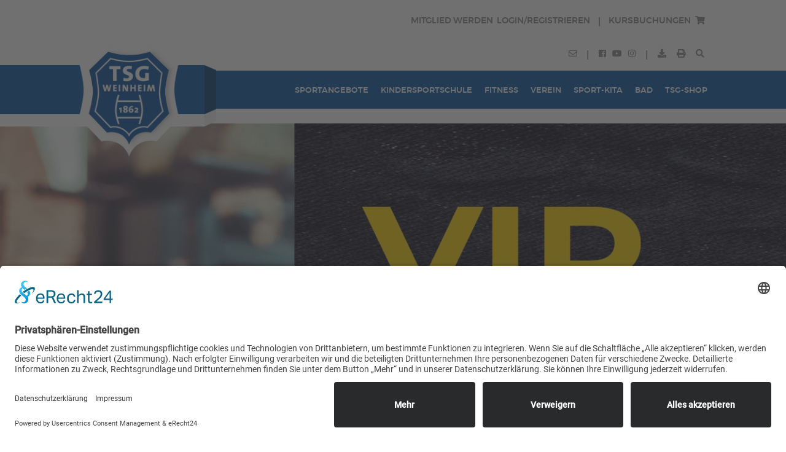

--- FILE ---
content_type: text/css; charset=utf-8
request_url: https://www.tsg-weinheim.de/wp-content/plugins/eventon-daily-view/assets/dv_styles.css?ver=6.7.2
body_size: 2390
content:
/**
 * EventON DV Styles
 * @version 2.1.10
 */

.ui-loader { display: none; position: absolute; opacity: .85; z-index: 100; left: 50%; width: 200px; margin-left: -130px; margin-top: -35px; padding: 10px 30px; }
.evodv_current_day p.evodv_daynum span, .evodv_current_day p.evodv_events{
	-webkit-transition: all .2s ease;
	-moz-transition: all .2s ease;
	-ms-transition: all .2s ease;
	-o-transition: all .2s ease;
	transition: all .2s ease;
}

/* fonts */
	.evo_day span,
	.evodv_tooltip,
	.evodv_current_day p.evodv_daynum
	{
		font-family: var(--evo_font_1), 'oswald','arial narrow';
	}
	.evodv_current_day{
		font-family: var(--evo_font_2),'arial'
	}
	.ajde_evcal_calendar.evoDV .eventon_daily_in .evo_day{
		display:flex;
		float:left;
		margin:0;
		cursor:pointer;
		min-width:20px;width: auto;
		height: 100%;
		text-align: center;
		flex-direction: column;
	    align-items: center;
	    padding: 20px;
		width: 80px; height: 100%; padding-top: 10px;
		-webkit-box-sizing: border-box; /* Safari/Chrome, other WebKit */
		-moz-box-sizing: border-box;    /* Firefox, other Gecko */
		box-sizing: border-box;
		-webkit-touch-callout: none; /* iOS Safari */
		  -webkit-user-select: none;   /* Chrome/Safari/Opera */
		  -khtml-user-select: none;    /* Konqueror */
		  -moz-user-select: none;      /* Firefox */
		  -ms-user-select: none;       /* Internet Explorer/Edge */
		  user-select: none;
		outline:none;
		background-color: transparent; color:var(--evo_color_1);
	}
	.ajde_evcal_calendar.evoDV .eventon_daily_in .evo_day:hover .evo_day_num
	{background-color: var(--evo_color_1); color:#fff;}
	
	/* focused */
		.ajde_evcal_calendar.evoDV .eventon_daily_in .evo_day.on_focus{
			background-color: var(--evo_color_1);color:#fff; border-radius: 15px;
		}
	.evo_day.has_events{color:#d5c3ac}
	.evo_day.on_focus{	color:#a4a4a4}
	.evo_day span{
		display:flex; justify-content: center; 
		text-align:center;		
		line-height:100%;		
	}
	.evodv_action:hover{color:#d4d4d4; background-color: #f3f3f3;}
	.evo_day span.evo_day_num{
		font-weight:bold;
		font-size:24px;    
	    padding-bottom: 5px;
	    background-color: #ffffff;
	    padding: 8px;
	    margin-bottom: 5px;
	    /* width: 40px; */
	    /* display: block; */
	    /* flex: 1 0 auto; */
	    border-radius: 8px;
	    color: var(--evo_color_1);
	}
	.evo_day span.evo_day_name{
		text-transform:uppercase;
		font-size:12px;	
		padding-bottom:4px;
		padding-top: 15px;
	}
	.eventon_daily_in .evo_day.today .evo_day_num{color:#fff; background-color: #ec754b}

/* font colors */
	.evodv_current_day p.evodv_daynum b, 
	.ajde_evcal_calendar .evodv_current_day,
	.evodv_current_day p.evodv_events
	{color:var(--evo_color_1);}

/* General */
	.ajde_evcal_calendar.evoDV.noiajx .eventon_events_list .eventon_list_event{display: none;}

/*-- container --*/
	.ajde_evcal_calendar .eventon_daily_list{
		position:relative;
		padding:0px;
		margin-bottom:10px;
		overflow: hidden;
		margin-top: 10px;
		z-index: 1;
		border-radius: 20px;
		background-color: #f5f5f5
	}
	.ajde_evcal_calendar .eventon_daily_list.dv_vs_defless{margin-top: 0px; border-radius: 10px;}
	.ajde_evcal_calendar .eventon_daily_list.dv_vs_defless .evo_day span.evo_day_name{padding-top: 0px;}
	.ajde_evcal_calendar .eventon_daily_list.dv_vs_defless .eventon_daily_in .evo_day{padding:20px;}

	.eventon_dv_outter{
		overflow:hidden;
		width:100%; padding: 0px;
		position: relative;
	}
	.eventon_daily_in{
		overflow:hidden; height: 110px;
		position: relative;
		-webkit-transform: translate3d(0px, 0px, 0px);
		padding-left: 40px;
		padding-right: 40px;
	}
	.evodv_carousel{
		position: relative;
	    display: block;
	    overflow: hidden;
	    margin: 0;
	    padding: 0;
	    overflow-x:scroll; overflow-y:hidden;
	}
	.evodv_carousel .inner{width: 1980px;}
	

	/* events per day */		
		.eventon_daily_list .evo_day .evoday_events em{
			display: inline-block;
			margin: 0 1px;
			height: 7px; width: 7px;
			border-radius: 60px;
			background-color: #d8d8d8;
		}
		.eventon_daily_list .evo_day .evoday_events em.more{
			width: 15px;
			color: #3d3d3d;
		}
		.evodv_tooltip{
			position: absolute;
			background-color: #fff;
			padding: 5px 10px;
			font-size: 13px; font-style: normal;font-weight: bold;
			color:#7a7a7a;
			text-transform: uppercase;
			top: 0;
			border:none;
			-webkit-box-shadow: 0px 0px 10px 3px rgba(0,0,0,0.06);
		    -moz-box-shadow: 0px 0px 10px 3px rgba(0,0,0,0.06);
		    box-shadow: 0px 0px 10px 3px rgba(0,0,0,0.06);
		}
		.evodv_tooltip:before{
			content:"";
			border-style: solid;
			border-width: 10px 10px 0 0;
			border-color: #c3c3c3 transparent transparent transparent;
			height: 0;width: 0;position: absolute;
			left: 0px; bottom: -10px;
		}
		.evodv_tooltip.left:before{
			border-width: 0 10px 10px 0px;
			border-color: transparent #c3c3c3 transparent transparent;
			right: 0px; left:auto;
		}


/* times only for dailyview */
	.ajde_evcal_calendar.evoDV .evcal_cblock em.date,
	.ajde_evcal_calendar.evoDV .evcal_cblock em.month,
	.ajde_evcal_calendar.evoDV .evcal_cblock em.year,
	 .ajde_evcal_calendar.evoDV .eventon_events_list .allday .evcal_cblock .evo_end
	{display: none;}
	.ajde_evcal_calendar.evoDV .evcal_cblock em.time,
	.ajde_evcal_calendar.evoDV .evcal_cblock .evo_end.only_time
	{display: block; font-size: 18px;}
	.ajde_evcal_calendar.evoDV .evcal_cblock .evo_end em.day{font-size:11px;}
	.ajde_evcal_calendar.evoDV .evcal_cblock .evo_end,
	.ajde_evcal_calendar.evoDV .evcal_cblock .evo_start{float: none;display: block;}

	.ajde_evcal_calendar.evoDV .eventon_events_list .eventon_list_event .evcal_list_a{
		min-height: 75px;     flex-wrap: wrap;
    	flex-direction: row;
	}
	.ajde_evcal_calendar.evoDV .evcal_cblock .time i{
	    font-style: normal;
	    padding-right: 10px;
	    opacity: 0.6;}
    .ajde_evcal_calendar.evoDV .evcal_cblock .evo_end:before
    {margin:0 5px;    top: calc(50% + 5px);}
    .ajde_evcal_calendar.evoDV .eventon_events_list .evcal_cblock .evo_end
    {margin-top: 0;padding-left: 15px;}

    .ajde_evcal_calendar.evoDV .evoet_c1.evoet_cx{flex:0;margin-right: 20px;}
    .ajde_evcal_calendar.evoDV .evoet_c2.evoet_cx{flex:1;}
    .ajde_evcal_calendar.evoDV .evoet_c3.evoet_cx{flex:1 0 100%;}
    .ajde_evcal_calendar.evoDV .evoet_c1.evoet_cx, 
	.ajde_evcal_calendar.evoDV .evoet_c2.evoet_cx 
	{margin-bottom: 10px;}

	.ajde_evcal_calendar.evoDV .evcal_list_a .evodv_time{
		text-transform: uppercase; font-size: 14px; margin-bottom: 10px;
	}
	.ajde_evcal_calendar.evoDV .evoet_dayblock{display: none;}

/* lightbox events from DV */
	.evo_lightboxes .evo_lightbox_body.daily .evcal_cblock {display: flex; flex-direction: column; gap:10px;}
	.evo_lightbox_body.daily .evo_start{display: block!important;}
	.evo_lightbox_body.daily .evodv_time{text-transform: uppercase; font-size: 14px;}

/* current day section */
	.evoDV #eventon_loadbar_section{border-bottom:none;}
	.evodv_current_day.dv_vs_oneday, .evodv_current_day.dv_vs_onedayplus{margin-bottom: 5px;}
	.ajde_evcal_calendar .evodv_current_day{
		width: 100%;
		padding: 40px 0;
		background-color: #fed582;
		text-align: center;
		border-radius: 20px;
		position: relative; z-index: 10;
	}
	.ajde_evcal_calendar .evodv_current_day p{
		margin: 0; padding: 0;
	}
	.evodv_current_day p.evodv_dayname{
		text-transform: uppercase;
		font-size: 20px;
	}
	.evodv_current_day p.evodv_daynum{
		font-size: 120px;
		line-height: 110%;
		margin-top: -10px;
		position: relative;		
	}
	.evodv_current_day p.evodv_daynum b{ font-size: 100%; }
	.evodv_current_day p.evodv_daynum span i{
		font-size: 30px;
		margin-top: 10px;
		position: absolute;
		margin-left: -9px;
	}
	.evodv_current_day p.evodv_daynum span.next i{}
	.evodv_current_day p.evodv_daynum span.disable:hover{opacity: 0.3; background-color: transparent;color:#fff; }
	.evodv_current_day p.evodv_daynum span:hover{background-color: #fff; color:#737373;}
	.evodv_current_day p.evodv_daynum span{
		text-align: center;
		height: 50px;
		width: 50px;
		display: inline-block;
		cursor: pointer;
		border: 1px solid var(--evo_color_1);
		border-radius: 50%;
		position: relative;
		vertical-align: middle;
		margin-top: -20px;
	}
	.evodv_current_day p.evodv_daynum span.prev{margin-right: 30px;}
	.evodv_current_day p.evodv_daynum span.next{margin-left: 30px;}
	.evodv_current_day p.evodv_events{
		font-size: 14px;
		text-transform: uppercase;
	}
	.evodv_current_day p.evodv_events span{
		border-radius: 5px;
		background-color: #ffffff; 
		text-align: center;
		display: inline-block;
		margin-right: 8px;
		font-size: 13px;
		padding:1px 5px;
	}
/* arrows */
	.eventon_dv_outter .evodv_action{
		display: inline-flex;
		justify-content: center; align-items: center;
	    float: left;
	    margin: 0;
	    cursor: pointer;
	    min-width: 20px;
	    text-align: center;
	    width: 40px; height: 91px;
	    padding-top: 10px; height: 100%;
	    background-color: #e8e8e8; color: #c3bebe;
	    -webkit-box-sizing: border-box;
	    -moz-box-sizing: border-box;
	    box-sizing: border-box;
	    position: absolute;
	    top: 0;
	    z-index: 1;
	}
	.eventon_dv_outter .evodv_action.next{right: 0;}
	.eventon_dv_outter .evodv_action.prev{left: 0;}
	.eventon_dv_outter .evodv_action:hover{background-color: #e0e0e0; color:#fff;}
	.eventon_dv_outter .evodv_action.next:before,
	.eventon_dv_outter .evodv_action.prev:before
	{
		content:"\f105";
		display: inline-block;
	    font-family: evo_FontAwesome;	  
	    font-size: 14px;  
	    font-weight: 800;
	    text-rendering: auto;font-size: 30px;
	    -webkit-font-smoothing: antialiased;
	    -moz-osx-font-smoothing: grayscale;
	}
	.eventon_dv_outter .evodv_action.prev:before, .evodv_carousel .evodv_action.prev:before{
		content:"\f104";
	}

	/* widget */
		#evcal_widget .evoDV .evodv_current_day p.evodv_daynum{font-size: 70px;}
		#evcal_widget .evoDV .evodv_current_day p.evodv_daynum span{height: 35px; width: 35px; }
		#evcal_widget .evoDV .evodv_current_day p.evodv_daynum span i{font-size: 24px;margin-left: -4px}
		#evcal_widget .evoDV .eventon_events_list .eventon_list_event .evcal_desc{padding-left:80px;}
		#evcal_widget .evoDV .eventon_events_list .eventon_list_event .no_val .evcal_desc{padding-left:10px;}
		#evcal_widget .evoDV .evodv_action{width:30px;}
		#evcal_widget .evoDV .eventon_daily_in{padding:0 30px;}

	@media (max-width: 480px){
		.evoDV .evodv_current_day p.evodv_daynum{font-size: 70px;}
		.evoDV .evodv_current_day p.evodv_daynum span{height: 35px; width: 35px; }
		.evoDV .evodv_current_day p.evodv_daynum span i{font-size: 24px;margin-left: -4px}
	}	

--- FILE ---
content_type: text/css; charset=utf-8
request_url: https://www.tsg-weinheim.de/wp-content/themes/divi-child/style.css?ver=4.27.4
body_size: 12334
content:
/*
Theme Name: DiviChild
Theme URI: http://elegantthemes.com
Description: A Child Theme built for Divi
Author: Tramsen Media
Author URI: https://www.tramsen.de
Template: Divi
Version: 1.0.0
*/

/* Zusätzliches CSS hinter dem abschließenden Schrägstrich einfügen
------------------------------------------------------------------- */

/* ----- Fonts ------ */
body {
    font-family: 'Istok',Arial,sans-serif;
	font-weight: normal;
}
h1, h2, h3, h4, h5, h6 {
	font-family: 'Montserrat',Arial,sans-serif;
}
h1, h2, .et_pb_button {
	text-transform: uppercase;
	font-weight: 500 !important;
}
h1::after, h2::after {
    display: block;
    content: "";
    border-top: 3px solid #01509f;
    width: 64px;
    margin: 10px 0 0 0;
}
.et_pb_text_align_center h1::after,
.et_pb_text_align_center h2::after {
	margin-left: calc(50% - 32px);
}
.et_pb_bg_layout_dark h1::after, .et_pb_bg_layout_dark h2::after {
	border-top: 3px solid #fff;
}
h3, h4 {
	font-weight: 400;
}
h3 {
	color:#424242 !important;
}

body.et_pb_button_helper_class .et_pb_button, body.et_pb_button_helper_class .et_pb_module.et_pb_button, .woocommerce.et_pb_button_helper_class a.button.alt, .woocommerce-page.et_pb_button_helper_class a.button.alt, .woocommerce.et_pb_button_helper_class button.button.alt, .woocommerce-page.et_pb_button_helper_class button.button.alt, .woocommerce.et_pb_button_helper_class input.button.alt, .woocommerce-page.et_pb_button_helper_class input.button.alt, .woocommerce.et_pb_button_helper_class #respond input#submit.alt, .woocommerce-page.et_pb_button_helper_class #respond input#submit.alt, .woocommerce.et_pb_button_helper_class #content input.button.alt, .woocommerce-page.et_pb_button_helper_class #content input.button.alt, .woocommerce.et_pb_button_helper_class a.button, .woocommerce-page.et_pb_button_helper_class a.button, .woocommerce.et_pb_button_helper_class button.button, .woocommerce-page.et_pb_button_helper_class button.button, .woocommerce.et_pb_button_helper_class input.button, .woocommerce-page.et_pb_button_helper_class input.button, .woocommerce.et_pb_button_helper_class #respond input#submit, .woocommerce-page.et_pb_button_helper_class #respond input#submit, .woocommerce.et_pb_button_helper_class #content input.button, .woocommerce-page.et_pb_button_helper_class #content input.button {
	font-family: 'Montserrat',Arial,sans-serif;
	font-weight: 500;
	color: white!important;
}

#wpadminbar {
	/*height: auto;*/
	overflow: hidden;
}
.single .et_pb_post {
	padding-top: 20px;
}
/* ----- Color Variations Templates ----- */
.pink h1::after, .pink h2::after {
    border-top: 3px solid #e20069;
}
.orange h1::after, .orange h2::after {
    border-top: 3px solid #ed6c06;
}
.green h1::after, .green h2::after {
    border-top: 3px solid #67bb28;
}

/* ----- Header ----- */
body.admin-bar.et_fixed_nav #main-header,
body.admin-bar.et_fixed_nav #top-header,
body.admin-bar.et_non_fixed_nav.et_transparent_nav #main-header,
body.admin-bar.et_non_fixed_nav.et_transparent_nav #top-header {
	/*top: 35px;*/
}
#main-header {
	border-bottom: 20px solid #fff;
	box-shadow: none;
	z-index: 100001;
}
.header_ladder {
	display: block;
	position: absolute;
	width: 100%;
	height: 100%;
	left: 0;
	top: 0;
	right: 0;
}
.header_ladder .container,
.header_ladder_left,
.header_ladder_center,
.header_ladder_right {
	height: 100%;
}
.header_ladder_center {
	display: block;
	position: absolute;
	top: -9px;
	right: 100%;
	width: 100%;
	height: 100%;
	margin-right: -20%;
	padding: 9px 0;
	border-bottom: 20px solid #fff;
	box-sizing: content-box;
	background-color: #01509f;
}
.header_ladder_left,
.header_ladder_right {
	display: inline-block;
	position: relative;
	width: 19px;
	height: 100%;
	margin-top: -9px;
	margin-left: 20%;
	padding: 9px 0;
	box-sizing: content-box;
    background-image: url(/wp-content/themes/divi-child/images/header_ladder.png);
    background-repeat: no-repeat;
    background-size: cover;
}
.header_ladder_left:before,
.header_ladder_right:before {
	display: block;
	content: "";
	position: absolute;
	left: 0;
	top: 100%;
	width: 100%;
	height: 20px;
	background-color: #f3f3f3;
	-webkit-transform-origin: 0 100%;
	-moz-transform-origin: 0 100%;
	-o-transform-origin: 0 100%;
	-ms-transform-origin: 0 100%;
	transform-origin: 0 100%;
	-webkit-transform: skewY(-25deg);
	-moz-transform: skewY(-25deg);
	-o-transform: skewY(-25deg);
	-ms-transform: skewY(-25deg);
	transform: skewY(-25deg);
	z-index: -1;
}
.header_ladder_left {
	position: absolute;
	left: -100%;
	-webkit-transform: rotateY(180deg);
    -moz-transform: rotateY(180deg);
    -o-transform: rotateY(180deg);
    -ms-transform: rotateY(180deg);
    transform: rotateY(180deg);
	visibility: hidden;
	opacity: 0;
}
.container.et_pb_menu_hidden {
	z-index: 99;
}
.et_header_style_left .logo_container {
	width: initial;
}
.et_header_style_left .logo_container > a {
	position: absolute;
    top: -50px;
	width: 165px;
    height: 190px;
    z-index: 999;
}
#logo {
	max-height: 100%;
}
.et_header_style_left header #et-top-navigation {
	padding-top: 0;
}
.et_header_style_left header #et-top-navigation nav>ul>li>a {
	padding-top: 14px;
	padding-bottom: 14px;
}
.et_header_style_left header #et-top-navigation nav>ul>li:first-child>a {
	padding-left: 0;
}
.et_header_style_left header #et-top-navigation nav>ul>li:last-child>a {
	padding-right: 0;
}
.et_header_style_left header #et-top-navigation nav>ul>li>a>span {
	position: relative;
	padding-top: 4px;
	font-family: 'Montserrat',Arial,sans-serif;
	text-transform: uppercase;
	font-weight: 500;
	line-height: 30px;
	/*font-size: 18px;*/
	font-size: 16px;
}
.et_header_style_left header #et-top-navigation nav>ul>li>a>span:before,
.et_header_style_left header #et-top-navigation nav>ul>li>a>span:after {
	display: block;
    content: "";
    position: absolute;
    left: 50%;
    top: 0;
    right: 0;
    width: 60%;
    height: 1px;
    margin-left: -30%;
    background-color: rgba(255,255,255,1);
    -webkit-transform: scaleX(0);
    -ms-transform: scaleX(0);
    transform: scaleX(0);
    -webkit-transform-origin: left center;
    -ms-transform-origin: left center;
    transform-origin: left center;
    -webkit-transition: -webkit-transform .2s;
    transition: -webkit-transform .2s;
    transition: transform .2s;
    transition: transform .2s, -webkit-transform .2s;
}
.et_header_style_left header #et-top-navigation nav>ul>li>a>span:after {
	top: auto;
	bottom: 0;
}
.et_header_style_left header #et-top-navigation nav>ul>li>a:hover>span:before,
.et_header_style_left header #et-top-navigation nav>ul>li>a:hover>span:after {
	-webkit-transform: scaleX(1);
    -ms-transform: scaleX(1);
    transform: scaleX(1);
}
.et_header_style_left #et-secondary-menu nav>ul>li:first-child>a {
	padding-left: 0;
}
.et_header_style_left #et-secondary-menu nav>ul>li:last-child>a {
	padding-right: 0;
}


/* ----- Uber Menu ----- */
.ubermenu-item h3 {
	font-family: 'Montserrat',Arial,sans-serif;
	text-transform:uppercase;
	font-weight:500 !important;
	color: #202020 !important;
	/*font-size: 23px;*/
	font-size: 20px;
	text-align: center;
	padding-bottom: 0px;
}

/*.ubermenu .ubermenu-colgroup .ubermenu-column,
.ubermenu .ubermenu-custom-content-padded,
.ubermenu .ubermenu-nonlink,
.ubermenu .ubermenu-retractor,
.ubermenu .ubermenu-submenu-padded,
.ubermenu .ubermenu-submenu-type-stack > .ubermenu-item-normal > .ubermenu-target,
.ubermenu .ubermenu-target,
.ubermenu .ubermenu-widget,
.ubermenu-responsive-toggle {
    padding: 13px 20px;
}*/
.ubermenu-nav-main-2-primary-menu span.ubermenu-target-title.ubermenu-target-text {
	font-family:'Montserrat',Arial,sans-serif !important;
	font-weight: 500 !important;
}

/*.ubermenu-sub-indicators .ubermenu-has-submenu-drop>.ubermenu-target>.ubermenu-sub-indicator {
    right: 50% !important;
    margin-top: -10px !important;
}
.et-fixed-header .ubermenu-sub-indicators .ubermenu-has-submenu-drop>.ubermenu-target>.ubermenu-sub-indicator {
    margin-top: 5px !important;
}*/

/* ----- Uber Menu Secondary ----- */

#top-header:before {
	content: '';
	display: block;
	position: absolute;
}
#top-header .container {
	padding-top: .5em;
}
#top-header .ubermenu.ubermenu-horizontal .ubermenu-item.ubermenu-align-right {
	float: none;
}
#et-secondary-menu .ubermenu-main, #et-secondary-menu .ubermenu-main .ubermenu-target, #et-secondary-menu .ubermenu-main .ubermenu-nav .ubermenu-item-level-0 .ubermenu-target {
	font-family:'Montserrat',Arial,sans-serif !important;
	font-weight: 500 !important;
}
#et-secondary-menu .ubermenu .ubermenu-colgroup .ubermenu-column, #et-secondary-menu .ubermenu .ubermenu-custom-content-padded, #et-secondary-menu .ubermenu .ubermenu-nonlink, #et-secondary-menu .ubermenu .ubermenu-retractor, #et-secondary-menu .ubermenu .ubermenu-submenu-padded, #et-secondary-menu .ubermenu .ubermenu-submenu-type-stack>.ubermenu-item-normal>.ubermenu-target, #et-secondary-menu .ubermenu .ubermenu-target, #et-secondary-menu .ubermenu .ubermenu-widget, #et-secondary-menu .ubermenu-responsive-toggle {
    padding: 15px 10px;
}
.ubermenu.ubermenu-main.ubermenu-horizontal .ubermenu-item-level-0.ubermenu-active > .ubermenu-submenu-drop,
.ubermenu.ubermenu-main.ubermenu-horizontal:not(.ubermenu-transition-shift) .ubermenu-item-level-0 > .ubermenu-submenu-drop {
	/*padding-top: 60px;*/
	padding-top: 20px;
}
#et-secondary-menu .ubermenu.ubermenu-main.ubermenu-horizontal .ubermenu-item-level-0.ubermenu-active > .ubermenu-submenu-drop .ubermenu-custom-content-padded,
#et-secondary-menu .ubermenu.ubermenu-main.ubermenu-horizontal:not(.ubermenu-transition-shift) .ubermenu-item-level-0 > .ubermenu-submenu-drop .ubermenu-custom-content-padded {
	padding-bottom: 0;
}
/*.ubermenu-submenu .submenu-type-stack li:before,
.ubermenu-target-title.ubermenu-target-text::before {
	content: "\f105";
	font-family: "Font Awesome 5 Free";
	display: inline-block;
	color: #;
	font-size: 14px;
	padding-right: 10px;
	margin-left:-20px;
	font-weight: 900;
}*/

.ubermenu-main .ubermenu-target > .ubermenu-target-description, .ubermenu-main .ubermenu-submenu .ubermenu-target > .ubermenu-target-description {
	margin-left: 2.7em;
	line-height: 7px;
}
.ubermenu .ubermenu-submenu-type-stack > .ubermenu-item-normal > .ubermenu-target {
	/*padding-top: 3px;
	padding-bottom: 3px;*/
	padding-top: 2px !important;
	padding-bottom: 2px !important;
}
.ubermenu .ubermenu-colgroup .ubermenu-column, .ubermenu .ubermenu-custom-content-padded, .ubermenu .ubermenu-nonlink, .ubermenu .ubermenu-retractor, .ubermenu .ubermenu-submenu-padded, .ubermenu .ubermenu-submenu-type-stack > .ubermenu-item-normal > .ubermenu-target, .ubermenu .ubermenu-target, .ubermenu .ubermenu-widget, .ubermenu-responsive-toggle {
	padding: 10px 20px;
}
.ubermenu .ubermenu-item-type-column > .ubermenu-submenu-type-stack > .ubermenu-item-normal:first-child { 
	margin-top:0px !important;
}
.ubermenu-skin-minimal .ubermenu-tabs-group, .ubermenu-skin-minimal .ubermenu-tab > .ubermenu-target, .ubermenu-skin-minimal .ubermenu-tab-content-panel {
	background-color: none;
}
.ubermenu-tabs-group > li > a > span {
	font-family:'Montserrat',Arial,sans-serif !important;
	font-weight: 500 !important;
	font-size: 15px;
}

/* ----- Sidebar ----- */
.et_pb_widget_area_left {
    padding-right: 0px;
    border-right: none;
}

/* ----- Footer Menu ----- */
.footer .widget_nav_menu ul li a {
	font-family: 'Montserrat',Arial,sans-serif;
	font-weight: 500;
	font-size: 16px;
	text-transform: uppercase;
	color: white;
}
.footer .widget_nav_menu ul .sub-menu li a {
	font-size: 14px;
	font-weight: 400;
	text-transform: none;
}
.footer li.invisible a {
    display: none;
}
.footer li.invisible ul li a {
    display: inherit;
}
.footer .widget_nav_menu ul li a:hover {
	color: #fff;
	text-decoration:underline;
}
.footer .widget_nav_menu ul .sub-menu li {
	margin-bottom: 0px;
	margin-left: 10px;
}

.footer .et_pb_column_1_2:last-child {
    width: 58.5% !important;
}

.footer .et_pb_column_1_4, .footer .et_pb_row .et_pb_column_1_4 {
    width: 17.75%;
}

.footer .et_pb_column_1_2 .et_pb_row_inner .et_pb_column_1_4 {

    width: 60.90721649%;
    margin-right: 6.186%;

}
.footer .et_pb_column_1_2 .et_pb_row_inner .et_pb_column_1_4:last-child {
    width: 32.90721649%;
    margin-right: 6.186%;
}
.footer .et_pb_column_1_2 .et_pb_column_1_6 .et_pb_widget {
    margin-bottom: 10.176% !important;
}
.footer h3 {
    font-weight:500;
}
.footer .et_pb_button_1:hover {
	background-color: #ccdcec !important;
}

#et-footer-nav {
	background-color: none;
}
.bottom-nav {
	padding: 0px 0;
	float: right;
	text-align: right;
	text-transform: uppercase;
}
.bottom-nav a {
	color: #fff;
	transition: all .4s ease-in-out;
	font-weight: normal;
	font-size: 13px;
}
.bottom-nav li.current-menu-item > a {
	color: #b2c4d7;
}

/* ----- Revslider ----- */
.rev_slider .tp-mask-wrap i {
	padding: 0 0 0 10px;
}


/* ----- Blog Extra ----- */
.et_pb_post_extra.el_dbe_full_width .post-date {
	font-family: 'Montserrat',Arial,sans-serif;
	font-weight:500;
	text-align: center;
}
.et_pb_post_extra.el_dbe_full_width .day {
	border-top: 0px !important;
	border-bottom: 3px solid #eaeaea;
	font-weight:500 !important;
	font-size: 30px !important;
	padding: 0 0 4px 0;
	margin-bottom: 6px;
}
.et_pb_post_extra.el_dbe_full_width .month {
	font-size: 18px !important;
	line-height:initial;
	margin-bottom: 10px;
}
.et_pb_post_extra.el_dbe_full_width .year {
	color: #a0a0a0;
	font-size: 13px !important;
	line-height:initial;
}
.et_pb_post_extra .post-categories a {
	font-family: 'Montserrat',Arial,sans-serif;
	font-weight:500;
	line-height: initial;
}
.et_pb_post_extra.el_dbe_full_width a.more-link {
	font-family: 'Montserrat',Arial,sans-serif;
	font-weight:500;
	text-transform: uppercase;
	font-size:14px;
	background-color: #01509f;
	color: #fff;
	padding: .3em 2em .3em .7em;
}
.et_pb_post_extra.el_dbe_full_width a.more-link:hover {
	background-color: #013d79;
	opacity: 1;
}
.et_pb_post_extra.el_dbe_full_width a.more-link:after {
	font-family: ETmodules!important;
    position: absolute;
    margin-left: 0;
    text-shadow: none;
    font-size: 24px;
    font-weight: 400;
    font-style: normal;
    font-variant: none;
    line-height: 1em;
    text-transform: none;
    content: "\35";
    -webkit-transition: all .2s;
    -moz-transition: all .2s;
    transition: all .2s;
}
.et_pb_post_extra.el_dbe_full_width .post-media {
	order:1;
}
.et_pb_post_extra.el_dbe_full_width .post-date {
	order:2;
	padding: 16px 5px 0 0 !important;
}
.et_pb_post_extra.el_dbe_full_width .post-content {
	order:3;
}
.et_pb_post_extra.el_dbe_full_width .post-media {
	width:100% !important;
}
.et_pb_post_extra.el_dbe_full_width {
	padding: 0 0 30px 0 !important;
}
.et_pb_post_extra.el_dbe_full_width .post-date {
	
}
.et_pb_post_extra.el_dbe_full_width .post-content {
	margin-left: inherit !important;
	padding: 20px 20px 0 0 !important; 
}
.et_pb_post_extra.el_dbe_full_width .post-content h1::after,
.et_pb_post_extra.el_dbe_full_width .post-content h2::after {
	display: none;
}
.et_pb_post_extra.el_dbe_full_width .post-content h3 {
	padding-bottom:0px;
	margin-bottom:0px;
}
.et_pb_post_extra.el_dbe_full_width .post-content .post-meta {
	margin-bottom: 10px;
}
.et_pb_post_extra.el_dbe_full_width .post-content .post-data {
	border-bottom: none !important;
}
.et_pb_post_extra.el_dbe_full_width a.more-link {
	margin-top:10px !important;
}

/* ----- Divi Sections ----- */
.et_section_specialty .et_pb_column_1_2:first-child {
    width: 58.5%;
}
.et_section_specialty .et_pb_column_1_2:last-child {
    width: 38.5%;
}

/* Triangle Devider */
#et-main-area { overflow: hidden;} /* Hides all the items that float over the right margin */
 
.big-triangle:after,.big-triangle:before {
    content:'';
    position:absolute;
    top:0;
    width:50%;
    z-index:100;
    border-bottom:50px solid transparent;
    -moz-transform:rotate(0.000001deg);
    -webkit-transform:rotate(0.000001deg);
    -o-transform:rotate(0.000001deg);
    -ms-transform:rotate(0.000001deg);
    transform:rotate(0.000001deg);}
 
.big-triangle:before{
    right:50%;
    border-right:75px solid #fff;
    border-left:1000px solid;}
 
.big-triangle:after{
    left:50%;
    border-left:75px solid #fff;
    border-right:1000px solid;}
	

/* ----- Breadcrumbs ----- */
.et_pb_dmb_breadcrumbs_0.et_pb_dmb_breadcrumbs li a {
	font-family: 'Montserrat',Arial,sans-serif;
	font-weight:500;
}


/* ----- To top ----- */
.et_divi_100_custom_back_to_top--style-3 .et_pb_scroll_top {
    border-radius: 0px;
}
.et_divi_100_custom_back_to_top .et_pb_scroll_top {
	background: #01509f;
}

/* ----- eventOn ----- */
.eventon_events_list .eventon_list_event .evcal_list_a {
	padding: 10px 0 10px !important;
}
.eventon_events_list .eventon_list_event .evcal_desc span.evcal_desc2, .evo_pop_body .evcal_desc span.evcal_desc2 {
	font-size: 18px !important;
}
#evcal_calendar_99 .eventon_filter.evo_sortOpt.evo_sortList_event_type_2 {
	display: none;
}
#evcal_calendar_100 .evo_sort_btn {
	display: none;
}
.eventon_list_event .evo_metarow_tix .evoTX_wc .evotx_price_line {
    font-size: 15px !important;
    color: #424242 !important;
    font-weight: 500;
    text-transform: uppercase;
    text-decoration: none !important;
    font-family:'Montserrat',Arial,sans-serif;
}

.evcal_evdata_row .evcal_evdata_cell p {
    font-style:none !important;
}

.eventon_list_event .evoTX_wc.tximg table.variations td.label label, .eventon_list_event .evoTX_wc table.variations td.label label {
	font-size: 16px !important;
	color: #424242 !important;
	font-weight: normal;
	font-family: 'Montserrat',Arial,sans-serif;
	text-transform: uppercase;
	font-weight: 500 !important;
}

.single_variation_wrap.evotx_orderonline_add_cart .single_variation .amount {
	font-weight: 500 !important;
	font-style: normal;
}
.eventon_list_event .evo_metarow_tix .evoTX_wc .evotx_orderonline_add_cart .single_variation .woocommerce-variation-price, .evo_lightbox_content .evotx_orderonline_add_cart .single_variation .woocommerce-variation-price {
	font-size: 18px !important;
	color: #424242 !important;
	font-family: 'Montserrat',Arial,sans-serif;
}
.woocommerce-de_price_taxrate {
	font-size: 12px !important;
	color: #898989 !important;
}
.eventon_list_event .evo_metarow_tix .evoTX_wc .evotx_orderonline_add_cart .single_variation {
	font-style: normal;
}
.woocommerce_de_versandkosten {
	font-size: 12px !important;
	color: #898989 !important;
}
.shipping_de.shipping_de_string {
	font-size: 12px !important;
	color: #898989 !important;
}
/* ----- Calendar week schedule ----- */
.ajde_evcal_calendar.evoWV .EVOWV_dates .print_btn {
	display: inline-block;
	position: relative;
	float: right;
	padding: 5px 10px;
	border-radius: 5px;
	font-family: 'Montserrat', Arial, sans-serif;
	text-transform: uppercase;
	font-weight: 400;
	line-height: 18px;
	font-size: 12px;
	color: #fff;
	background-color: #01509f;
}
.ajde_evcal_calendar.evoWV .EVOWV_dates .print_btn:hover {
	background-color: #013d79;
	cursor: pointer;
}
.ajde_evcal_calendar.evoWV > #evcal_list {
	border: none;
}
.ajde_evcal_calendar.evoWV > #evcal_list > div.eventon_list_event.event {
	display: none !important;
}
.w_table_ev {
	position: relative;
	width: 100%;
	height: 576px;
	text-align: center;
	overflow: hidden;
}
.w_table_ev_container {
	position: relative;
	height: auto;
	top: -252px;
	overflow: hidden;
}
.w_table_ev_inner {
	position: relative;
	height: auto;
	margin: 0px 50px 0;
	overflow: hidden;
}
.w_table_ev_column {
	display: inline-block;
	position: relative;
	float: left;
	margin: 0;
	width: 14.28%;
	height: auto;
	line-height: 100%;
	padding: 0;
	/*border-top: 1px solid #e0e0e0;*/
	-webkit-box-sizing: border-box;
	-moz-box-sizing: border-box;
	box-sizing: border-box;
	text-align: center;
	background: #f9f9f9;
	color: #949494;
	cursor: pointer;
}
.w_table_ev_column.time_column,
.w_table_ev_column.scroll_column {
	display: block;
	position: absolute;
	float: left;
	width: 50.5px;
	height: 100%;
	margin: 0;
	border-left: 1px solid #848484;
	/*cursor: pointer;*/
}
.w_table_ev_column.time_column {
	left: 0;
	border-left: none;
}
.w_table_ev_column.scroll_column {
	right: 0;
	background-color: #e4e4e4;
}
.w_table_ev_column.scroll_column .scroll_btn {
	display: inline-block;
	position: absolute;
	left: 0;
	width: 100%;
	height: 28px;
	font: normal normal normal 14px/1 evo_FontAwesome;
	font-size: 24px;
	line-height: 26px;
	text-rendering: auto;
	-webkit-font-smoothing: antialiased;
	-moz-osx-font-smoothing: grayscale;
	z-index: 9;
	-webkit-transition: 0.2s;
	-moz-transition: 0.2s;
	-o-transition: 0.2s;
	transition: 0.2s;
}
.w_table_ev_column.scroll_column .scroll_btn.scroll_top {
	top: 0;
}
.w_table_ev_column.scroll_column .scroll_btn.scroll_top:after {
	content: "\f106";
}
.w_table_ev_column.scroll_column .scroll_btn.scroll_bottom {
	bottom: 0;
}
.w_table_ev_column.scroll_column .scroll_btn.scroll_bottom:after {
	content: "\f107";
}
.w_table_ev_column.scroll_column .scroll_btn:hover {
	background-color: #d4d4d4;
	color: #fff;
}
.w_table_ev_cell {
	display: block;
	position: relative;
	width: 100%;
	height: 36px;
}
.w_table_ev_cell_block {
	display: block;
	position: relative;
	width: 100%;
	height: 36px;
	border-left: 1px solid #848484;
	border-bottom: 1px solid #848484;
	-webkit-box-sizing: border-box;
	-moz-box-sizing: border-box;
	box-sizing: border-box;
	background-color: #f9f9f9;
	overflow: hidden;
}
.w_table_ev_cell:nth-child(even) .w_table_ev_cell_block {
	background-color: #e4e4e4;
}
.w_table_ev_cell_block.open {
	z-index: 9;
}
.w_table_ev_column.time_column .w_table_ev_cell {
	border-bottom: 1px solid #848484;
	-webkit-box-sizing: border-box;
	-moz-box-sizing: border-box;
	box-sizing: border-box;
	font-family: 'Montserrat', Arial, sans-serif;
	text-transform: uppercase;
	font-weight: 500;
	line-height: 36px;
	font-size: 25px;
	color: #848484;
	background-color: #fff;
}
.ajde_evcal_calendar.evoWV #evcal_list .w_table_ev .eventon_list_event p a.desc_trig {
	height: 18px;
	min-height: auto;
	padding: 3px 0 !important;
	border-left-width: 2px;
	-webkit-box-sizing: border-box;
	-moz-box-sizing: border-box;
	box-sizing: border-box;
	-webkit-print-color-adjust: exact;
	print-color-adjust: exact;
	color-adjust: exact;
}
/*.w_table_ev .eventon_list_event p a.evcal_list_a:after {
	height: 2px;
}*/
.ajde_evcal_calendar.evoWV #evcal_list .w_table_ev .eventon_list_event .evcal_cblock,
.ajde_evcal_calendar.evoWV .eventon_events_list .eventon_list_event .evcal_desc .evcal_desc_info,
.ajde_evcal_calendar.evoWV .eventon_events_list .eventon_list_event .evcal_desc .evcal_desc3 {
	display: none;
}
.ajde_evcal_calendar.evoWV .eventon_events_list .w_table_ev .eventon_list_event .evcal_desc {
	padding: 0;
}
.ajde_evcal_calendar.evoWV #evcal_list .w_table_ev .eventon_list_event .evcal_desc span.evcal_event_title {
	padding: 0;
	font-size: 10px !important;
	color: #fff;
	white-space: nowrap;
	text-overflow: ellipsis;
	overflow: hidden;
}
.ajde_evcal_calendar.evoWV #evcal_list .w_table_ev .eventon_list_event .evcal_desc .evo_soldout {
	display: none;
}
.next_cell_ev {
	display: block;
	position: absolute;
	left: 0;
	right: 0;
	bottom: 0px;
	width: 20px;
	height: 10px;
	margin: 0 auto;
	opacity: 0;
	-webkit-transition: opacity 0.1s;
	-moz-transition: opacity 0.1s;
	-o-transition: opacity 0.1s;
	transition: opacity 0.1s;
}
.next_cell_ev:before {
	content: "";
	position: absolute;
	bottom: -10px;
	left: 0;
	right: 0;
	width: 20px;
	height: 20px;
	border-radius: 100%;
	background: #888;
}
.next_cell_ev:after {
	content: "";
	position: absolute;
	top: 2px;
	left: 0;
	right: 0;
	width: 20px;
	height: 8px;
	background-image: url(/wp-content/themes/divi-child/images/arrow_down.png);
	-ms-background-position: center center;
	background-position: center center;
	background-repeat: no-repeat;
	background-size: auto;
}
.w_table_ev_cell_block.open .next_cell_ev:after {
	-moz-transform: rotate(180deg);
	-ms-transform: rotate(180deg);
	-webkit-transform: rotate(180deg);
	-o-transform: rotate(180deg);
	transform: rotate(180deg);
}
.w_table_ev_cell:hover .next_cell_ev {
	opacity: 1;
}
.lable_more {
	display: block;
	position: absolute;
	right: 0;
	bottom: 0;
	width: 4px;
	height: 4px;
	border: 4px solid transparent;
	border-right: 4px solid #fff;
	border-bottom: 4px solid #fff;
}
.print_info {
	display: none;
	line-height: 24px;
	font-size: 0;
	color: #fff;
}
.print_info_addr,
.print_info_contacts {
	display: inline-block;
	position: relative;
	width: 50%;
	font-size: 15px;
	vertical-align: top;
}

/* ----- Image Caption ----- */
.et_post_meta_wrapper div {
    font-size: 14px;
    text-align: center;
    color: #898989;
}

/*#top-header, #et-secondary-nav li ul {
    background-color: transparent !important;
}

#top-header {
    z-index: 1000000;
}*/

.max_ev_1 .w_table_ev_cell_block,
.max_ev_1 .w_table_ev_cell,
.max_ev_2 .w_table_ev_cell_block,
.max_ev_2 .w_table_ev_cell {
	height: 36px;
}

.max_ev_1 .w_table_ev_container,
.max_ev_2 .w_table_ev_container {
	top: -252px;
}

.max_ev_1.w_table_ev,
.max_ev_2.w_table_ev {
	height: 576px;
}

.max_ev_3 .w_table_ev_cell_block,
.max_ev_3 .w_table_ev_cell {
	height: 54px;
}

.max_ev_3 .w_table_ev_container {
	top: -378px;
}

.max_ev_3.w_table_ev {
	height: 864px;
}

.max_ev_4 .w_table_ev_cell_block,
.max_ev_4 .w_table_ev_cell {
	height: 72px;
}

.max_ev_4 .w_table_ev_container {
	top: -504px;
}

.max_ev_4.w_table_ev {
	height: 1152px;
}

.max_ev_5 .w_table_ev_cell_block,
.max_ev_5 .w_table_ev_cell {
	height: 90px;
}

.max_ev_5 .w_table_ev_container {
	top: -630px;
}

.max_ev_5.w_table_ev {
	height: 1440px;
}

.max_ev_6 .w_table_ev_cell_block,
.max_ev_6 .w_table_ev_cell {
	height: 108px;
}

.max_ev_6 .w_table_ev_container {
	top: -756px;
}

.max_ev_6.w_table_ev {
	height: 1728px;
}

.max_ev_7 .w_table_ev_cell_block,
.max_ev_7 .w_table_ev_cell {
	height: 126px;
}

.max_ev_7 .w_table_ev_container {
	top: -882px;
}

.max_ev_7.w_table_ev {
	height: 2016px;
}

.et_pb_toggle_content {
	overflow-x: auto;
}

.ul-menu-responsive-icons {
	display: none;
}

.et_fixed_nav.et_show_nav.et_secondary_nav_enabled #page-container, 
.et_non_fixed_nav.et_transparent_nav.et_show_nav.et_secondary_nav_enabled #page-container {
    padding-top: 111px !important;
}

#et-secondary-menu {
	width: 100%;
}

.ubermenu-sub-indicator-open {
	display: none;
}

#top-header .ubermenu-nav {
	text-align: right;
}

.top-header-icon-search ul.ubermenu-submenu {
	padding-top: 0 !important;
}

.top-header-icon-search ul.ubermenu-submenu > li > div.ubermenu-content-block {
	padding-bottom: 15px !important;
}

.top-header-icon-search ul.ubermenu-submenu > li.ubermenu-item {
	width: 100%;
}

/*.top-header-hr-respons-break_on {
	height: 0 !important;
	opacity: 0 !important;
	display: block !important;
}*/



.woocommerce-MyAccount-content a.woocommerce-Button.button {
	position: relative;
}

.woocommerce-MyAccount-content a.woocommerce-Button.button::after {
    position: absolute;
    right: 0;
    top: 4px;
}

.ubermenu .ubermenu-item.top-header-icon-search .ubermenu-submenu-drop {
	transition-delay: 3s !important;
}

.ubermenu .ubermenu-item.top-header-icon-search:hover .ubermenu-submenu-drop {
	transition-delay: 0s !important;
}

.print-link {
	line-height: 1.7em
}

#main-content {
	padding-top: 40px;
}

p.evo_event_information { text-transform: capitalize; }
.evotx_checkout_additional_names p span {
	text-transform: unset !important;
}
.evotx_ticket_additional_info > .evotx_tai_oneholder > p > .woocommerce-input-wrapper > label.checkbox {
	display: block !important;
	line-height: 1.2 !important;
}

/* ----- Responsive ----- */
@media all and (min-width: 960px) {
	#et_top_search {
		display: none;
	}
	.et_search_outer {
		display: none;
	}
	#main-header::before {
	    content: '';
	    display: block;
	    position: absolute;
	    right: 0;
	    left: 0;
	    background: white;
	    height: 150px;
	    top: -150px;
	}
	#top-header {
	    z-index: 100005;
	    background-color: transparent !important;
	}
}
@media all and (min-width: 981px) {
	#main-header.et-fixed-header {
		border-bottom: 10px solid #fff;
	}
	.et-fixed-header .header_ladder_center {
		top: -6px;
		padding: 6px 0;
		border-bottom: 10px solid #fff;
	}
	.et-fixed-header .header_ladder_left,
	.et-fixed-header .header_ladder_right {
		width: 13px;
		margin-top: -6px;
		padding: 6px 0;
		background-size: contain;
	}
	.et-fixed-header .header_ladder_left:before,
	.et-fixed-header .header_ladder_right:before {
		height: 10px;
	}
	.et_header_style_left .et-fixed-header .logo_container > a {
		top: -45px;
		width: 135px;
		height: 155px;
	}
	.et_header_style_left .et-fixed-header #et-top-navigation,
	.et_header_style_split .et-fixed-header #et-top-navigation {
		padding-top: 0;
	}
	.et_header_style_left .et-fixed-header #et-top-navigation nav>ul>li>a,
	.et_header_style_split .et-fixed-header #et-top-navigation nav>ul>li>a {
		padding-top: 5px;
		padding-bottom: 5px;
	}
	/*.et_header_style_left header.et-fixed-header #et-top-navigation nav>ul>li>a>span,
	.et_header_style_split header.et-fixed-header #et-top-navigation nav>ul>li>a>span {
		font-size: 14px;
	}*/
}
@media all and (min-width: 1080px) {
	#main-header.et-fixed-header {
		border-bottom: 10px solid #fff;
	}
	.et-fixed-header .header_ladder_center {
		top: -6px;
		padding: 6px 0;
		border-bottom: 10px solid #fff;
	}
	.et-fixed-header .header_ladder_left,
	.et-fixed-header .header_ladder_right {
		width: 14px;
		margin-top: -6px;
		padding: 6px 0;
		background-size: contain;
	}
	.et-fixed-header .header_ladder_left:before,
	.et-fixed-header .header_ladder_right:before {
		height: 10px;
	}
	.et_header_style_left .et-fixed-header .logo_container > a {
		top: -45px;
		width: 135px;
		height: 155px;
	}
	.et_header_style_left .et-fixed-header #et-top-navigation nav>ul>li>a,
	.et_header_style_split .et-fixed-header #et-top-navigation nav>ul>li>a {
		padding: 5px 10px;
	}
	/*.et_header_style_left header.et-fixed-header #et-top-navigation nav>ul>li>a>span,
	.et_header_style_split header.et-fixed-header #et-top-navigation nav>ul>li>a>span {
		font-size: 16px;
	}*/
}
@media all and (min-width: 1280px) {
	.et_pb_section_0.section_has_divider.et_pb_bottom_divider .et_pb_bottom_inside_divider {
		height: 250px !important;
		background-size: 100% 100% !important;
	}
}
@media all and (max-width: 1500px) {
	.top-header-hr-respons-break {
		height: 0 !important;
		opacity: 0 !important;
		display: block !important;
	}
	#main-content {
		padding-top: 90px;
	}
}
@media all and (max-width: 1430px) {
	.et_header_style_left header #et-top-navigation nav>ul>li>a {
		padding-right: 10px;
		padding-left: 10px;
	}
	.et_header_style_left header #et-top-navigation nav>ul>li>a>span {
		/*font-size: 16px;*/
		font-size: 13px;
	}
	.footer div.et_pb_row {
		width: 95%;
	}
}
@media all and (max-width: 1400px) {
	#top-header #et-secondary-menu .ubermenu .ubermenu-target {
		padding-left: 3px;
		padding-right: 3px;
	}
}
@media all and (max-width: 1200px) {
	#top-header #et-secondary-menu .ubermenu .ubermenu-target {
		font-size: 12px;
	}
}
@media all and (max-width: 1079px) {
	#main-header {
		border-bottom: 10px solid #fff;
	}
	.header_ladder_center {
		top: -7px;
		/*margin-right: -25%;*/
		padding: 7px 0;
		border-bottom: 10px solid #fff;
	}
	.header_ladder_left,
	.header_ladder_right {
		width: 16px;
		margin-top: -7px;
		/*margin-left: 25%;*/
		padding: 7px 0;
		background-size: contain;
	}
	.header_ladder_left:before,
	.header_ladder_right:before {
		height: 10px;
	}
	.et_header_style_left .logo_container > a {
		top: -45px;
		width: 145px;
		height: 165px;
	}
	#et-secondary-menu nav.ubermenu>ul>li>a.ubermenu-target,
	.et_header_style_left header #et-top-navigation nav>ul>li>a,
	#top-header .top-header-icon-print {
		padding: 10px 5px;
	}
	#top-header .top-header-icon-print > div {
		padding: 0 !important;
	}
	#et-secondary-menu nav>ul>li>a>span,
	.et_header_style_left header #et-top-navigation nav>ul>li>a>span {
		line-height: 28px;
		font-size: 12px;
	}
	#et-secondary-menu .ubermenu.ubermenu-main.ubermenu-horizontal .ubermenu-item-level-0.ubermenu-active > .ubermenu-submenu-drop .ubermenu-custom-content-padded,
	#et-secondary-menu .ubermenu.ubermenu-main.ubermenu-horizontal:not(.ubermenu-transition-shift) .ubermenu-item-level-0 > .ubermenu-submenu-drop .ubermenu-custom-content-padded {
		padding-top: 0;
	}
	#et-secondary-menu .ubermenu .ubermenu-submenu.ubermenu-submenu-id-269 {
		min-width: 200px;
	}
	#et-secondary-menu .ubermenu .ubermenu-submenu .ubermenu-search .ubermenu-searchform {
		height: 40px;
	}
	#et-secondary-menu .ubermenu .ubermenu-submenu .ubermenu-search input.ubermenu-search-input {
		padding-top: 10px;
		padding-bottom: 10px;
	}
	.et_header_style_left header #et-top-navigation nav>ul>li>a>span {
		padding-top: 2px;
	}
}
@media all and (max-width: 980px) {
	#main-header {
		border-top: 25px solid #fff;
	}
	.header_ladder_center {
		margin-right: -25%;
	}
	.header_ladder_right {
		margin-left: 25%;
	}
	.et_header_style_left .logo_container > a {
		top: -35px;
		width: 130px;
		height: 150px;
	}
	.et_fixed_nav_temp #main-header, .et_non_fixed_nav.et_transparent_nav_temp #main-header, .et_secondary_nav_only_menu #main-header {
	top: 10px !important;
	}
	.et_header_style_left #logo,
	.et_header_style_split #logo {
		max-width: 100%;
	}
	.et_header_style_left .et-fixed-header #et-top-navigation,
	.et_header_style_split .et-fixed-header #et-top-navigation {
		padding-top: 0;
	}
	nav#top-menu-nav {
		float: right;
	}
	#et_mobile_nav_menu {
		display: none;
	}
	.et_pb_section_0.section_has_divider.et_pb_bottom_divider .et_pb_bottom_inside_divider {
		height: 150px !important;
		background-size: 100% 100% !important;
	}
	.footer div.et_pb_row {
		width: 80%;
	}
	.footer .et_pb_column_1_2:last-child {
		width: 100% !important;
	}
	.footer .et_pb_column_1_4, .footer .et_pb_row .et_pb_column_1_4 {
		width: 46.75%;
	}
	.footer .et_pb_column .et_pb_column {
		width: 46.75%;
		margin-right:5.5%
	}
	.footer .et_pb_column .et_pb_column {
		width: 46.75%;
	}
	.footer .et_pb_column .et_pb_column:nth-child(2n+1) {
		margin-right: 5.5%;
	}
	.footer .et_pb_column .et_pb_column:nth-child(2n){
		margin-right: 0px;
	}
	.footer .et_pb_column_1_2 .et_pb_row_inner .et_pb_column_1_4 {
		width: 100%;
	}
	.et_section_specialty .et_pb_column_1_2:last-child {
	margin-left: 3%;
	}
	.et_secondary_nav_only_menu #top-header {
		display: block!important;
	}
	#et-secondary-menu, #et-secondary-nav {
		display: block!important;
	}
	.et_fixed_nav_temp #main-header, .et_non_fixed_nav.et_transparent_nav_temp #main-header, .et_secondary_nav_only_menu #main-header {
		top: 35px !important;
	}
	.et_fixed_nav.et_secondary_nav_only_menu.admin-bar #main-header, .et_non_fixed_nav.et_transparent_nav.et_secondary_nav_only_menu.admin-bar #main-header {
		top: 67px !important;
	}
	#top-header #et-secondary-menu > a {
		padding-right: 20px;
	}
	#top-header #et-secondary-menu > ul {
		padding-left: 20px;
	}
	.top-header-hr .ubermenu-custom-content-padded {
		padding-left: 2px !important;
		padding-right: 2px !important;
	}
	.top-header-hr-respons-break {
		height: auto !important;
		opacity: 1 !important;
		display: inline-block !important;
	}
	#main-content {
		padding-top: 0;
	}
}
@media all and (max-width: 959px) {
	#et-secondary-menu nav {
		background: #fff;
		padding-left: 15px;
		padding-right: 15px;
	}
	#et-secondary-menu nav > ul > li a span,
	#et-secondary-menu nav > ul > li a span i[class^=fa] {
		font-size: 1em!important;
	}
	
	#main-header {
		margin-top: 0;
	}
	.header_ladder .container {
		width: auto;
		margin: 0 25%;
	}
	.header_ladder_left,
	.header_ladder_center,
	.header_ladder_right {
		top: -7px;
		margin: auto;
		z-index: 101;
	}
	.header_ladder_center {
		left: 0;
		right: 0;
	}
	.header_ladder_right {
		position: absolute;
		right: -16px;
	}
	.header_ladder_left {
		left: -16px;
		visibility: visible;
		opacity: 1;
	}
	.et_header_style_left .logo_container {
		left: 50%;
	}
	.et_header_style_left .logo_container > a {
		margin-left: -65px;
	}
	.container.et_menu_container {
		width: 100%;
		z-index: auto;
	}
	#top-menu-nav .ubermenu-skin-minimal.ubermenu-responsive-toggle {
		padding: 12px 15px 11px;
		line-height: 24px;
		font-size: 24px;
		color: #fff;
	}
	#top-menu-nav .ubermenu-responsive-default.ubermenu-responsive.ubermenu {
		position: absolute;
		top: 60px;
		left: 0;
		right: 0;
		width: 100%;
		background: #01509f;
	}
	.et_header_style_left header #et-top-navigation nav>ul>li {
		border-bottom: 1px solid #ccc;
	}
	.et_header_style_left header #et-top-navigation nav>ul>li>a,
	.et_header_style_left header #et-top-navigation nav>ul>li:first-child>a {
		padding-left: 30px;
	}
	#top-menu-nav .ubermenu .ubermenu-submenu.ubermenu-submenu-id-39 {
		background-image: none;
	}
	.et_header_style_left header #et-top-navigation nav>ul>li>a>span.ubermenu-target-title,
	.et_header_style_left header #et-top-navigation .ubermenu-submenu ul>li.ubermenu-has-submenu-drop>a>span.ubermenu-target-title {
		display: block;
	}
	.et_header_style_left header #et-top-navigation .ubermenu-submenu ul>li.ubermenu-has-submenu-drop>a>span.ubermenu-target-title {
		font-size: 14px;
		line-height: 24px;
	}
	#top-menu-nav .ubermenu.ubermenu-submenu-indicator-closes .ubermenu-target>.ubermenu-sub-indicator-close {
		display: block;
		position: absolute;
		width: auto;
		padding: 0 25px;
		z-index: -1;
	}
	#top-menu-nav .ubermenu.ubermenu-submenu-indicator-closes .ubermenu-target>.ubermenu-sub-indicator-close>[class^=fa] {
		display: block;
		position: relative;
		top: 50%;
		margin-top: -7px;
		left: auto;
		width: auto;
		height: auto;
		-webkit-transform: rotateY(45deg);
		-moz-transform: rotateY(45deg);
		-o-transform: rotateY(45deg);
		-ms-transform: rotateY(45deg);
		transform: rotate(45deg);
		-webkit-transition: 0.2s;
		-moz-transition: 0.2s;
		-o-transition: 0.2s;
		transition: 0.2s;
	}
	#top-menu-nav .ubermenu-responsive-default.ubermenu.ubermenu-submenu-indicator-closes .ubermenu-active>.ubermenu-target>.ubermenu-sub-indicator-close {
		z-index: auto;
	}
	#top-menu-nav .ubermenu-responsive-default.ubermenu.ubermenu-submenu-indicator-closes .ubermenu-active>.ubermenu-target>.ubermenu-sub-indicator-close>[class^=fa] {
		-webkit-transform: rotateY(0deg);
		-moz-transform: rotateY(0deg);
		-o-transform: rotateY(0deg);
		-ms-transform: rotateY(0deg);
		transform: rotate(0deg);
	}
	.et_header_style_left header #et-top-navigation #top-menu-nav nav>ul>li>a>span:before,
	.et_header_style_left header #et-top-navigation #top-menu-nav nav>ul>li>a>span:after {
		display: none;
	}
	#top-menu-nav .ubermenu .ubermenu-retractor {
		display: none;
	}
	#top-menu-nav .ubermenu-responsive-default.ubermenu-responsive.ubermenu-sub-indicators .ubermenu-tabs>.ubermenu-tabs-group>.ubermenu-tab.ubermenu-has-submenu-drop>.ubermenu-target>.ubermenu-sub-indicator {
		display: none;
	}
	#main-header #et_top_search {
		position: absolute;
		float: none;
		top: 0;
		left: 0;
		width: auto;
		height: 100%;
		margin: auto;
	}
	#main-header #et_search_icon {
		display: block;
		position: relative;
		width: auto;
		height: auto;
		padding: 13px 18px 7px;
	}
	#main-header #et_search_icon:before {
		content: "\f002";
		position: relative;
		top: auto;
		left: auto;
		font-family: "Font Awesome 5 Free" !important;
		font-weight: 900;
		line-height: 24px;
		font-size: 20px;
	}
	#main-header .et_search_outer {
		display: none;
		position: absolute;
		top: 60px;
		left: 0;
		right: 0;
		width: 100%;
		padding-top: 50px;
		padding-bottom: 5px;
		background: #01509f;
	}
	.container.et_search_form_container {
		height: 50px;
	}
	#main-header .et_pb_menu_hidden #et_search_icon:before {
		opacity: 1;
		-webkit-animation: none;
		-moz-animation: none;
		-o-animation: none;
		animation: none;
	}
	#main-header .et_pb_menu_visible #et_search_icon:before {
		-webkit-animation: none;
		-moz-animation: none;
		-o-animation: none;
		animation: none;
	}
	#main-header .et-search-form {
		height: 35px;
		margin: auto;
		margin-right: 25%;
		border-radius: 25px;
		border: 3px solid #fff;
	}
	#main-header .et-search-form input {
		left: 15px;
		right: auto;
		width: 75%;
	}
	#main-header span.et_close_search_field {
		width: 40px;
		margin-right: 25%;
	}
	.et_section_specialty .et_pb_column_1_2:first-child,
	.et_section_specialty .et_pb_column_1_2:last-child	{
    width: 100%;
	}
	#et-main-area {
		margin-top: 70px;
	}
	.ubermenu-main {
		padding-top: 75px !important;
	}
	.top-header-hr {
		display: none !important; 
	}
	nav.ubermenu-main .top-header-icon {
		display: none !important;
	}
	.ul-menu-responsive-icons .top-header-icon {
		min-width: unset !important;
		width: auto !important;
		display: inline-block !important;
	}
	.ul-menu-responsive-icons {
		margin-top: 14px;
		display: block;
		text-align: left;
	}
	.ul-menu-responsive-icons > li {
		margin-right: 20px;
	}
	ul.ubermenu-nav > .ul-menu-responsive-icons {
		display: none !important;
	}
	.top-header-icon-search {
		display: none !important;
	}
	#main-header {
		margin-top: 20px;
	}
	#page-container, .et_fixed_nav.et_show_nav #page-container, 
	.et_fixed_nav.et_show_nav.et_secondary_nav_enabled #page-container, 
	.et_non_fixed_nav.et_transparent_nav.et_show_nav #page-container, 
	.et_non_fixed_nav.et_transparent_nav.et_show_nav.et_secondary_nav_enabled #page-container {
	    padding-top: 80px!important;
		margin-top: 0!important;
	}
	#top-header > .container {
		width: 100%;
	}
	#top-header .ubermenu-retractor {
		display: none !important;
	}
	.ubermenu-sub-indicator-open {
		display: block;
		position: absolute;
	    right: 0;
	    top: 0;
	    width: 28px;
	    text-align: center;
	    vertical-align: bottom;
	    height: 100%;
	}
	.ubermenu .ubermenu-sub-indicator-open>[class^=fa] {
		display: inline-block;
	    position: absolute;
	    top: 50%;
	    margin-top: -.4em;
	    left: 0;
	    width: 100%;
	}
	.ubermenu-responsive-default.ubermenu.ubermenu-submenu-indicator-closes .ubermenu-active>.ubermenu-target>.ubermenu-sub-indicator-open {
		display: none;
	}
	#top-header .ubermenu-item-level-1 > a {
		font-size: 11px;
        padding: 7.5px 10px 7.5px 50px !important;
	}
	.ubermenu.ubermenu-main.ubermenu-horizontal .ubermenu-item-level-0.ubermenu-active > .ubermenu-submenu-drop, 
	.ubermenu.ubermenu-main.ubermenu-horizontal:not(.ubermenu-transition-shift) .ubermenu-item-level-0 > .ubermenu-submenu-drop {
		padding-top: 0;
	}
	.ubermenu-item-level-1 > a > span {
		font-size: 9px !important;
	}
}
@media all and (max-width: 782px) {
	#main-header {
		margin-top: 15px;
	}
	.et_fixed_nav.et_secondary_nav_only_menu.admin-bar #main-header, 
	.et_non_fixed_nav.et_transparent_nav.et_secondary_nav_only_menu.admin-bar #main-header {
		top: 80px !important;
	}
}
@media all and (max-width: 768px) {
	.et_header_style_left .logo_container > a {
		top: -30px;
		width: 110px;
		height: 128px;
		margin-left: -55px;
	}
	#main-header .et_search_outer {
		padding-top: 35px;
	}
	.et_pb_section_0.section_has_divider.et_pb_bottom_divider .et_pb_bottom_inside_divider {
		height: 100px !important;
		background-size: 100% 100% !important;
	}
	.footer div.et_pb_row {
		width: 80%;
	}
	.footer .et_pb_column_1_2:last-child {
		width: 100% !important;
	}
	.footer .et_pb_column_1_4, .footer .et_pb_row .et_pb_column_1_4 {
		width: 100%;
	}
	.footer .et_pb_column .et_pb_column {
		width: 100%;
		margin-right:0%;
	}
	.footer .et_pb_column .et_pb_column {
		width: 100%;
	}
	.footer .et_pb_column .et_pb_column:nth-child(2n+1) {
		margin-right:0%
	}
	.footer .et_pb_column .et_pb_column:nth-child(2n){
		margin-right: 0px;
	}
	.footer .et_pb_column_1_2 .et_pb_row_inner .et_pb_column_1_4 {
		width: 100%;
		margin-bottom: 7%;
	}
	.footer .et_pb_column_1_2 .et_pb_column_1_6 .et_pb_widget,
	.footer .et_pb_row_1-4_1-4_1-2 > .et_pb_column.et_pb_column_1_4 .et_pb_widget {
		margin-bottom: 2% !important;
	}
	.et_pb_section_7.section_has_divider.et_pb_bottom_divider .et_pb_bottom_inside_divider {
	    background-size: 100% 80px !important;
	    height: 80px !important;
	}
}
@media all and (max-width: 767px) {
	#et-secondary-menu a.ubermenu-loc-secondary-menu {
		margin-top: -14px;
	}
}
@media all and (max-width: 600px) {
	.w_table_ev_column.time_column,
	.w_table_ev_column.scroll_column {
		width: 30px;
	}
	.w_table_ev_inner {
		margin-right: 30px;
		margin-left: 30px;
	}
}
@media all and (max-width: 480px) {
	h1, h2, h3, h4, h5, h6 {
    line-height: 1.25em;
	}
	h1 {
		font-size: 20px;
	}
	h2 {
		font-size: 19px;
	}
	h3 {
		font-size: 18px;
	}
	.et_pb_blog_extras_0 .et_pb_post.et_pb_post_extra h2, 
	.et_pb_blog_extras_0 .et_pb_post.et_pb_post_extra h1, 
	.et_pb_blog_extras_0 .et_pb_post.et_pb_post_extra h3, 
	.et_pb_blog_extras_0 .et_pb_post.et_pb_post_extra h4, 
	.et_pb_blog_extras_0 .et_pb_post.et_pb_post_extra h5, 
	.et_pb_blog_extras_0 .et_pb_post.et_pb_post_extra h6 {
		font-size: 18px !important;
	}
	.et_pb_post_extra.el_dbe_full_width .post-date {
		width: 60px !important;
	}
	.et_pb_post_extra.el_dbe_full_width .day {
		font-size: 22px !important;
	}
	.et_pb_post_extra.el_dbe_full_width .month {
		font-size: 15px !important;
		margin-bottom: 5px !important;
	}
	.et_pb_post_extra.el_dbe_full_width .post-content {
		width: calc(100% - 60px) !important;
	}
	.eventon_events_list .eventon_list_event .evcal_desc, .evo_pop_body .evcal_desc, #page-content p.evcal_desc {
		padding: 3px 15px 0 60px !important;
	}
	.et_pb_dmb_breadcrumbs_0.et_pb_dmb_breadcrumbs li a, .et_pb_module.et_pb_dmb_breadcrumbs li span {
		font-size: 13px;
		font-weight: normal;
	}
	#et-main-area {
		/*margin-top: 31px;*/
	}
	#main-header {
		border-top: none;
	}
	.et_header_style_left .logo_container > a {
		top: -20px;
		width: 90px;
		height: 105px;
		margin-left: -45px;
	}
	.et_pb_section_0.section_has_divider.et_pb_bottom_divider .et_pb_bottom_inside_divider {
		height: 50px !important;
		background-size: 100% 100% !important;
	}
	.et_fixed_nav_temp #main-header, .et_non_fixed_nav.et_transparent_nav_temp #main-header, .et_secondary_nav_only_menu #main-header {
	top: 20px !important;
	}
	#main-header .et-search-form {
		margin-right: 10%;
	}
	.et_header_style_left .et-search-form {
		width: 80%!important;
		max-width: 80%!important;
	}
	#main-header span.et_close_search_field {
		margin-right: 10%;
	}
	.slider-title {
		background-color: #01509f;
		padding: 10px !important;
	}
	.slider-textarea {
		background-color: rgba(0,0,0,0.25);
	}
	.et_fixed_nav.et_secondary_nav_only_menu.admin-bar #main-header, 
	.et_non_fixed_nav.et_transparent_nav.et_secondary_nav_only_menu.admin-bar #main-header {
		top: 92px !important;
	}
	.et_fixed_nav_temp #main-header,
 	.et_non_fixed_nav.et_transparent_nav_temp #main-header,
	.et_secondary_nav_only_menu #main-header {
		top: 60px !important;
	}
}

@media print {
	@page {
		margin: 1cm 0.7cm;
	}
	#wpadminbar,
	#top-header,
	#et-top-navigation,
	.et_search_outer,
	.calendar_header .EVOWV_change,
	.calendar_header .print_btn,
	.eventon_weeklyview .evowv_arrow,
	.w_table_ev_column.scroll_column .scroll_btn,
	#main-content .et_pb_text_inner > p {
		margin: 0 !important;
		border: none !important;
		padding: 0 !important;
		opacity: 0 !important;
		visibility: hidden !important;
	}
	#et-top-navigation {
		height: 50px;
	}
	#wpadminbar,
	#top-header,
	.calendar_header .print_btn,
	.eventon_weeklyview .evowv_arrow,
	.w_table_ev_column.scroll_column .scroll_btn,
	#main-content .et_pb_text_inner > p,
	#footer-info,
	#et-footer-nav {
		display: none !important;
		height: 0 !important;
	}
	body.admin-bar.et_fixed_nav.et_secondary_nav_enabled #main-header {
		position: relative;
		top: 0 !important;
		margin-top: 0 !important;
		padding-top: 0 !important;
		-webkit-print-color-adjust: exact;
		print-color-adjust: exact;
		color-adjust: exact;
	}
	#page-container {
		margin-top: 0 !important;
		padding-top: 8px !important;
		-webkit-print-color-adjust: exact;
		print-color-adjust: exact;
		color-adjust: exact;
	}
	.et_pb_section {
		padding-top: 0;
	}
	.et_pb_row {
		width: 100%;
		padding-bottom: 0;
	}
	.et_pb_section {
		padding-bottom: 8px;
	}
	h1, h2, h3, h4, h5, h6 {
		padding-bottom: 0;
	}
	.EVOWV_dates {
		margin-bottom: 0 !important;
	}
	.eventon_weeklyview {
		margin-top: -20px;
	}
	.evoWV_days {
		height: 70px !important;
	}
	.ajde_evcal_calendar .evoWV_days .evo_wv_day {
		padding: 5px 0px !important;
		height: 70px !important;
	}
	.evoWV_days .evo_wv_day span {
		line-height: 120% !important;
	}
	.evoWV_days .evo_wv_day span.day_name {
		margin-top: 5px;
	}
	.w_table_ev {
		height: auto !important;
	}
	.w_table_ev_container {
		top: auto !important;
	}
	/*********    offset start                ******************/
	.w_table_ev.early_time_0 {
		margin-top: 0 !important;
	}
	.w_table_ev.early_time_1 {
		margin-top: -36px !important;
	}
	.w_table_ev.early_time_2 {
		margin-top: -72px !important;
	}
	.w_table_ev.early_time_3 {
		margin-top: -108px !important;
	}
	.w_table_ev.early_time_4 {
		margin-top: -144px !important;
	}
	.w_table_ev.early_time_5 {
		margin-top: -180px !important;
	}
	.w_table_ev.early_time_6 {
		margin-top: -216px !important;
	}
	.w_table_ev.early_time_7 {
		margin-top: -252px !important;
	}
	.w_table_ev.early_time_8 {
		margin-top: -288px !important;
	}
	.w_table_ev.early_time_9 {
		margin-top: -324px !important;
	}
	.w_table_ev.early_time_10 {
		margin-top: -360px !important;
	}
	.w_table_ev.early_time_11 {
		margin-top: -396px !important;
	}
	.w_table_ev.early_time_12 {
		margin-top: -432px !important;
	}
	.w_table_ev.early_time_13 {
		margin-top: -468px !important;
	}
	.w_table_ev.early_time_14 {
		margin-top: -504px !important;
	}
	.w_table_ev.early_time_15 {
		margin-top: -540px !important;
	}
	.w_table_ev.early_time_16 {
		margin-top: -576px !important;
	}
	.w_table_ev.early_time_17 {
		margin-top: -612px !important;
	}
	.w_table_ev.early_time_18 {
		margin-top: -648px !important;
	}
	.w_table_ev.early_time_19 {
		margin-top: -684px !important;
	}
	.w_table_ev.early_time_20 {
		margin-top: -720px !important;
	}
	.w_table_ev.late_time_23 {
		margin-bottom: 0 !important;
	}
	.w_table_ev.late_time_22 {
		margin-bottom: -36px !important;
	}
	.w_table_ev.late_time_21 {
		margin-bottom: -72px !important;
	}
	.w_table_ev.late_time_20 {
		margin-bottom: -108px !important;
	}
	.w_table_ev.late_time_19 {
		margin-bottom: -144px !important;
	}
	.w_table_ev.late_time_18 {
		margin-bottom: -180px !important;
	}
	.w_table_ev.late_time_17 {
		margin-bottom: -216px !important;
	}
	.w_table_ev.late_time_16 {
		margin-bottom: -252px !important;
	}
	.w_table_ev.late_time_15 {
		margin-bottom: -288px !important;
	}
	.w_table_ev.late_time_14 {
		margin-bottom: -324px !important;
	}
	.w_table_ev.late_time_13 {
		margin-bottom: -360px !important;
	}
	.w_table_ev.late_time_12 {
		margin-bottom: -396px !important;
	}
	.w_table_ev.late_time_11 {
		margin-bottom: -432px !important;
	}
	.w_table_ev.late_time_10 {
		margin-bottom: -468px !important;
	}
	.w_table_ev.late_time_9 {
		margin-bottom: -504px !important;
	}
	.w_table_ev.late_time_8 {
		margin-bottom: -540px !important;
	}
	.w_table_ev.late_time_7 {
		margin-bottom: -576px !important;
	}
	.w_table_ev.late_time_6 {
		margin-bottom: -612px !important;
	}
	.w_table_ev.late_time_5 {
		margin-bottom: -648px !important;
	}
	.w_table_ev.late_time_4 {
		margin-bottom: -684px !important;
	}
	.w_table_ev.late_time_3 {
		margin-bottom: -720px !important;
	}
	/*********    offset if max_ev_3 start    *********/
	.w_table_ev.early_time_0.max_ev_3 {
		margin-top: 0 !important;
	}
	.w_table_ev.early_time_1.max_ev_3 {
		margin-top: -54px !important;
	}
	.w_table_ev.early_time_2.max_ev_3 {
		margin-top: -108px !important;
	}
	.w_table_ev.early_time_3.max_ev_3 {
		margin-top: -162px !important;
	}
	.w_table_ev.early_time_4.max_ev_3 {
		margin-top: -216px !important;
	}
	.w_table_ev.early_time_5.max_ev_3 {
		margin-top: -270px !important;
	}
	.w_table_ev.early_time_6.max_ev_3 {
		margin-top: -324px !important;
	}
	.w_table_ev.early_time_7.max_ev_3 {
		margin-top: -378px !important;
	}
	.w_table_ev.early_time_8.max_ev_3 {
		margin-top: -432px !important;
	}
	.w_table_ev.early_time_9.max_ev_3 {
		margin-top: -486px !important;
	}
	.w_table_ev.early_time_10.max_ev_3 {
		margin-top: -540px !important;
	}
	.w_table_ev.early_time_11.max_ev_3 {
		margin-top: -594px !important;
	}
	.w_table_ev.early_time_12.max_ev_3 {
		margin-top: -648px !important;
	}
	.w_table_ev.early_time_13.max_ev_3 {
		margin-top: -702px !important;
	}
	.w_table_ev.early_time_14.max_ev_3 {
		margin-top: -756px !important;
	}
	.w_table_ev.early_time_15.max_ev_3 {
		margin-top: -810px !important;
	}
	.w_table_ev.early_time_16.max_ev_3 {
		margin-top: -864px !important;
	}
	.w_table_ev.early_time_17.max_ev_3 {
		margin-top: -918px !important;
	}
	.w_table_ev.early_time_18.max_ev_3 {
		margin-top: -972px !important;
	}
	.w_table_ev.early_time_19.max_ev_3 {
		margin-top: -1026px !important;
	}
	.w_table_ev.early_time_20.max_ev_3 {
		margin-top: -1080px !important;
	}
	.w_table_ev.late_time_23.max_ev_3 {
		margin-bottom: 0 !important;
	}
	.w_table_ev.late_time_22.max_ev_3 {
		margin-bottom: -54px !important;
	}
	.w_table_ev.late_time_21.max_ev_3 {
		margin-bottom: -108px !important;
	}
	.w_table_ev.late_time_20.max_ev_3 {
		margin-bottom: -162px !important;
	}
	.w_table_ev.late_time_19.max_ev_3 {
		margin-bottom: -216px !important;
	}
	.w_table_ev.late_time_18.max_ev_3 {
		margin-bottom: -270px !important;
	}
	.w_table_ev.late_time_17.max_ev_3 {
		margin-bottom: -324px !important;
	}
	.w_table_ev.late_time_16.max_ev_3 {
		margin-bottom: -378px !important;
	}
	.w_table_ev.late_time_15.max_ev_3 {
		margin-bottom: -432px !important;
	}
	.w_table_ev.late_time_14.max_ev_3 {
		margin-bottom: -486px !important;
	}
	.w_table_ev.late_time_13.max_ev_3 {
		margin-bottom: -540px !important;
	}
	.w_table_ev.late_time_12.max_ev_3 {
		margin-bottom: -594px !important;
	}
	.w_table_ev.late_time_11.max_ev_3 {
		margin-bottom: -648px !important;
	}
	.w_table_ev.late_time_10.max_ev_3 {
		margin-bottom: -702px !important;
	}
	.w_table_ev.late_time_9.max_ev_3 {
		margin-bottom: -756px !important;
	}
	.w_table_ev.late_time_8.max_ev_3 {
		margin-bottom: -810px !important;
	}
	.w_table_ev.late_time_7.max_ev_3 {
		margin-bottom: -864px !important;
	}
	.w_table_ev.late_time_6.max_ev_3 {
		margin-bottom: -918px !important;
	}
	.w_table_ev.late_time_5.max_ev_3 {
		margin-bottom: -972px !important;
	}
	.w_table_ev.late_time_4.max_ev_3 {
		margin-bottom: -1026px !important;
	}
	.w_table_ev.late_time_3.max_ev_3 {
		margin-bottom: -1080px !important;
	}
	/*********    offset if max_ev_3 end      *********/
	/*********    offset if max_ev_4 start    *********/
	.w_table_ev.early_time_0.max_ev_4 {
		margin-top: 0 !important;
	}
	.w_table_ev.early_time_1.max_ev_4 {
		margin-top: -72px !important;
	}
	.w_table_ev.early_time_2.max_ev_4 {
		margin-top: -144px !important;
	}
	.w_table_ev.early_time_3.max_ev_4 {
		margin-top: -216px !important;
	}
	.w_table_ev.early_time_4.max_ev_4 {
		margin-top: -288px !important;
	}
	.w_table_ev.early_time_5.max_ev_4 {
		margin-top: -360px !important;
	}
	.w_table_ev.early_time_6.max_ev_4 {
		margin-top: -432px !important;
	}
	.w_table_ev.early_time_7.max_ev_4 {
		margin-top: -504px !important;
	}
	.w_table_ev.early_time_8.max_ev_4 {
		margin-top: -576px !important;
	}
	.w_table_ev.early_time_9.max_ev_4 {
		margin-top: -648px !important;
	}
	.w_table_ev.early_time_10.max_ev_4 {
		margin-top: -720px !important;
	}
	.w_table_ev.early_time_11.max_ev_4 {
		margin-top: -798px !important;
	}
	.w_table_ev.early_time_12.max_ev_4 {
		margin-top: -864px !important;
	}
	.w_table_ev.early_time_13.max_ev_4 {
		margin-top: -936px !important;
	}
	.w_table_ev.early_time_14.max_ev_4 {
		margin-top: -1008px !important;
	}
	.w_table_ev.early_time_15.max_ev_4 {
		margin-top: -1080px !important;
	}
	.w_table_ev.early_time_16.max_ev_4 {
		margin-top: -1152px !important;
	}
	.w_table_ev.early_time_17.max_ev_4 {
		margin-top: -1224px !important;
	}
	.w_table_ev.early_time_18.max_ev_4 {
		margin-top: -1296px !important;
	}
	.w_table_ev.early_time_19.max_ev_4 {
		margin-top: -1368px !important;
	}
	.w_table_ev.early_time_20.max_ev_4 {
		margin-top: -1440px !important;
	}
	.w_table_ev.late_time_23.max_ev_4 {
		margin-bottom: 0 !important;
	}
	.w_table_ev.late_time_22.max_ev_4 {
		margin-bottom: -72px !important;
	}
	.w_table_ev.late_time_21.max_ev_4 {
		margin-bottom: -144px !important;
	}
	.w_table_ev.late_time_20.max_ev_4 {
		margin-bottom: -216px !important;
	}
	.w_table_ev.late_time_19.max_ev_4 {
		margin-bottom: -288px !important;
	}
	.w_table_ev.late_time_18.max_ev_4 {
		margin-bottom: -360px !important;
	}
	.w_table_ev.late_time_17.max_ev_4 {
		margin-bottom: -432px !important;
	}
	.w_table_ev.late_time_16.max_ev_4 {
		margin-bottom: -504px !important;
	}
	.w_table_ev.late_time_15.max_ev_4 {
		margin-bottom: -576px !important;
	}
	.w_table_ev.late_time_14.max_ev_4 {
		margin-bottom: -648px !important;
	}
	.w_table_ev.late_time_13.max_ev_4 {
		margin-bottom: -720px !important;
	}
	.w_table_ev.late_time_12.max_ev_4 {
		margin-bottom: -798px !important;
	}
	.w_table_ev.late_time_11.max_ev_4 {
		margin-bottom: -864px !important;
	}
	.w_table_ev.late_time_10.max_ev_4 {
		margin-bottom: -936px !important;
	}
	.w_table_ev.late_time_9.max_ev_4 {
		margin-bottom: -1008px !important;
	}
	.w_table_ev.late_time_8.max_ev_4 {
		margin-bottom: -1080px !important;
	}
	.w_table_ev.late_time_7.max_ev_4 {
		margin-bottom: -1152px !important;
	}
	.w_table_ev.late_time_6.max_ev_4 {
		margin-bottom: -1224px !important;
	}
	.w_table_ev.late_time_5.max_ev_4 {
		margin-bottom: -1296px !important;
	}
	.w_table_ev.late_time_4.max_ev_4 {
		margin-bottom: -1368px !important;
	}
	.w_table_ev.late_time_3.max_ev_4 {
		margin-bottom: -1440px !important;
	}
	/*********    offset if max_ev_4 end      *********/
	/*********    offset if max_ev_5 start    *********/
	.w_table_ev.early_time_0.max_ev_5 {
		margin-top: 0 !important;
	}
	.w_table_ev.early_time_1.max_ev_5 {
		margin-top: -90px !important;
	}
	.w_table_ev.early_time_2.max_ev_5 {
		margin-top: -180px !important;
	}
	.w_table_ev.early_time_3.max_ev_5 {
		margin-top: -270px !important;
	}
	.w_table_ev.early_time_4.max_ev_5 {
		margin-top: -360px !important;
	}
	.w_table_ev.early_time_5.max_ev_5 {
		margin-top: -450px !important;
	}
	.w_table_ev.early_time_6.max_ev_5 {
		margin-top: -540px !important;
	}
	.w_table_ev.early_time_7.max_ev_5 {
		margin-top: -630px !important;
	}
	.w_table_ev.early_time_8.max_ev_5 {
		margin-top: -720px !important;
	}
	.w_table_ev.early_time_9.max_ev_5 {
		margin-top: -810px !important;
	}
	.w_table_ev.early_time_10.max_ev_5 {
		margin-top: -900px !important;
	}
	.w_table_ev.early_time_11.max_ev_5 {
		margin-top: -990px !important;
	}
	.w_table_ev.early_time_12.max_ev_5 {
		margin-top: -1080px !important;
	}
	.w_table_ev.early_time_13.max_ev_5 {
		margin-top: -1170px !important;
	}
	.w_table_ev.early_time_14.max_ev_5 {
		margin-top: -1260px !important;
	}
	.w_table_ev.early_time_15.max_ev_5 {
		margin-top: -1350px !important;
	}
	.w_table_ev.early_time_16.max_ev_5 {
		margin-top: -1440px !important;
	}
	.w_table_ev.early_time_17.max_ev_5 {
		margin-top: -1530px !important;
	}
	.w_table_ev.early_time_18.max_ev_5 {
		margin-top: -1620px !important;
	}
	.w_table_ev.early_time_19.max_ev_5 {
		margin-top: -1710px !important;
	}
	.w_table_ev.early_time_20.max_ev_5 {
		margin-top: -1800px !important;
	}
	.w_table_ev.late_time_23.max_ev_5 {
		margin-bottom: 0 !important;
	}
	.w_table_ev.late_time_22.max_ev_5 {
		margin-bottom: -90px !important;
	}
	.w_table_ev.late_time_21.max_ev_5 {
		margin-bottom: -180px !important;
	}
	.w_table_ev.late_time_20.max_ev_5 {
		margin-bottom: -270px !important;
	}
	.w_table_ev.late_time_19.max_ev_5 {
		margin-bottom: -360px !important;
	}
	.w_table_ev.late_time_18.max_ev_5 {
		margin-bottom: -450px !important;
	}
	.w_table_ev.late_time_17.max_ev_5 {
		margin-bottom: -540px !important;
	}
	.w_table_ev.late_time_16.max_ev_5 {
		margin-bottom: -630px !important;
	}
	.w_table_ev.late_time_15.max_ev_5 {
		margin-bottom: -720px !important;
	}
	.w_table_ev.late_time_14.max_ev_5 {
		margin-bottom: -810px !important;
	}
	.w_table_ev.late_time_13.max_ev_5 {
		margin-bottom: -900px !important;
	}
	.w_table_ev.late_time_12.max_ev_5 {
		margin-bottom: -990px !important;
	}
	.w_table_ev.late_time_11.max_ev_5 {
		margin-bottom: -1080px !important;
	}
	.w_table_ev.late_time_10.max_ev_5 {
		margin-bottom: -1170px !important;
	}
	.w_table_ev.late_time_9.max_ev_5 {
		margin-bottom: -1260px !important;
	}
	.w_table_ev.late_time_8.max_ev_5 {
		margin-bottom: -1350px !important;
	}
	.w_table_ev.late_time_7.max_ev_5 {
		margin-bottom: -1440px !important;
	}
	.w_table_ev.late_time_6.max_ev_5 {
		margin-bottom: -1530px !important;
	}
	.w_table_ev.late_time_5.max_ev_5 {
		margin-bottom: -1620px !important;
	}
	.w_table_ev.late_time_4.max_ev_5 {
		margin-bottom: -1710px !important;
	}
	.w_table_ev.late_time_3.max_ev_5 {
		margin-bottom: -1800px !important;
	}
	/*********    offset if max_ev_5 end      *********/
	/*********    offset if max_ev_6 start    *********/
	.w_table_ev.early_time_0.max_ev_6 {
		margin-top: 0 !important;
	}
	.w_table_ev.early_time_1.max_ev_6 {
		margin-top: -108px !important;
	}
	.w_table_ev.early_time_2.max_ev_6 {
		margin-top: -216px !important;
	}
	.w_table_ev.early_time_3.max_ev_6 {
		margin-top: -324px !important;
	}
	.w_table_ev.early_time_4.max_ev_6 {
		margin-top: -432px !important;
	}
	.w_table_ev.early_time_5.max_ev_6 {
		margin-top: -540px !important;
	}
	.w_table_ev.early_time_6.max_ev_6 {
		margin-top: -648px !important;
	}
	.w_table_ev.early_time_7.max_ev_6 {
		margin-top: -756px !important;
	}
	.w_table_ev.early_time_8.max_ev_6 {
		margin-top: -864px !important;
	}
	.w_table_ev.early_time_9.max_ev_6 {
		margin-top: -972px !important;
	}
	.w_table_ev.early_time_10.max_ev_6 {
		margin-top: -1080px !important;
	}
	.w_table_ev.early_time_11.max_ev_6 {
		margin-top: -1188px !important;
	}
	.w_table_ev.early_time_12.max_ev_6 {
		margin-top: -1296px !important;
	}
	.w_table_ev.early_time_13.max_ev_6 {
		margin-top: -1404px !important;
	}
	.w_table_ev.early_time_14.max_ev_6 {
		margin-top: -1512px !important;
	}
	.w_table_ev.early_time_15.max_ev_6 {
		margin-top: -1620px !important;
	}
	.w_table_ev.early_time_16.max_ev_6 {
		margin-top: -1728px !important;
	}
	.w_table_ev.early_time_17.max_ev_6 {
		margin-top: -1836px !important;
	}
	.w_table_ev.early_time_18.max_ev_6 {
		margin-top: -1944px !important;
	}
	.w_table_ev.early_time_19.max_ev_6 {
		margin-top: -2052px !important;
	}
	.w_table_ev.early_time_20.max_ev_6 {
		margin-top: -2160px !important;
	}
	.w_table_ev.late_time_23.max_ev_6 {
		margin-bottom: 0 !important;
	}
	.w_table_ev.late_time_22.max_ev_6 {
		margin-bottom: -108px !important;
	}
	.w_table_ev.late_time_21.max_ev_6 {
		margin-bottom: -216px !important;
	}
	.w_table_ev.late_time_20.max_ev_6 {
		margin-bottom: -324px !important;
	}
	.w_table_ev.late_time_19.max_ev_6 {
		margin-bottom: -432px !important;
	}
	.w_table_ev.late_time_18.max_ev_6 {
		margin-bottom: -540px !important;
	}
	.w_table_ev.late_time_17.max_ev_6 {
		margin-bottom: -648px !important;
	}
	.w_table_ev.late_time_16.max_ev_6 {
		margin-bottom: -756px !important;
	}
	.w_table_ev.late_time_15.max_ev_6 {
		margin-bottom: -864px !important;
	}
	.w_table_ev.late_time_14.max_ev_6 {
		margin-bottom: -972px !important;
	}
	.w_table_ev.late_time_13.max_ev_6 {
		margin-bottom: -1080px !important;
	}
	.w_table_ev.late_time_12.max_ev_6 {
		margin-bottom: -1188px !important;
	}
	.w_table_ev.late_time_11.max_ev_6 {
		margin-bottom: -1296px !important;
	}
	.w_table_ev.late_time_10.max_ev_6 {
		margin-bottom: -1404px !important;
	}
	.w_table_ev.late_time_9.max_ev_6 {
		margin-bottom: -1512px !important;
	}
	.w_table_ev.late_time_8.max_ev_6 {
		margin-bottom: -1620px !important;
	}
	.w_table_ev.late_time_7.max_ev_6 {
		margin-bottom: -1728px !important;
	}
	.w_table_ev.late_time_6.max_ev_6 {
		margin-bottom: -1836px !important;
	}
	.w_table_ev.late_time_5.max_ev_6 {
		margin-bottom: -1944px !important;
	}
	.w_table_ev.late_time_4.max_ev_6 {
		margin-bottom: -2052px !important;
	}
	.w_table_ev.late_time_3.max_ev_6 {
		margin-bottom: -2160px !important;
	}
	/*********    offset if max_ev_6 end      *********/
	/*********    offset if max_ev_7 start    *********/
	.w_table_ev.early_time_0.max_ev_7 {
		margin-top: 0 !important;
	}
	.w_table_ev.early_time_1.max_ev_7 {
		margin-top: -126px !important;
	}
	.w_table_ev.early_time_2.max_ev_7 {
		margin-top: -252px !important;
	}
	.w_table_ev.early_time_3.max_ev_7 {
		margin-top: -378px !important;
	}
	.w_table_ev.early_time_4.max_ev_7 {
		margin-top: -504px !important;
	}
	.w_table_ev.early_time_5.max_ev_7 {
		margin-top: -630px !important;
	}
	.w_table_ev.early_time_6.max_ev_7 {
		margin-top: -756px !important;
	}
	.w_table_ev.early_time_7.max_ev_7 {
		margin-top: -882px !important;
	}
	.w_table_ev.early_time_8.max_ev_7 {
		margin-top: -1008px !important;
	}
	.w_table_ev.early_time_9.max_ev_7 {
		margin-top: -1134px !important;
	}
	.w_table_ev.early_time_10.max_ev_7 {
		margin-top: -1260px !important;
	}
	.w_table_ev.early_time_11.max_ev_7 {
		margin-top: -1386px !important;
	}
	.w_table_ev.early_time_12.max_ev_7 {
		margin-top: -1512px !important;
	}
	.w_table_ev.early_time_13.max_ev_7 {
		margin-top: -1638px !important;
	}
	.w_table_ev.early_time_14.max_ev_7 {
		margin-top: -1764px !important;
	}
	.w_table_ev.early_time_15.max_ev_7 {
		margin-top: -1890px !important;
	}
	.w_table_ev.early_time_16.max_ev_7 {
		margin-top: -2016px !important;
	}
	.w_table_ev.early_time_17.max_ev_7 {
		margin-top: -2142px !important;
	}
	.w_table_ev.early_time_18.max_ev_7 {
		margin-top: -2268px !important;
	}
	.w_table_ev.early_time_19.max_ev_7 {
		margin-top: -2394px !important;
	}
	.w_table_ev.early_time_20.max_ev_7 {
		margin-top: -2520px !important;
	}
	.w_table_ev.late_time_23.max_ev_7 {
		margin-bottom: 0 !important;
	}
	.w_table_ev.late_time_22.max_ev_7 {
		margin-bottom: -126px !important;
	}
	.w_table_ev.late_time_21.max_ev_7 {
		margin-bottom: -252px !important;
	}
	.w_table_ev.late_time_20.max_ev_7 {
		margin-bottom: -378px !important;
	}
	.w_table_ev.late_time_19.max_ev_7 {
		margin-bottom: -504px !important;
	}
	.w_table_ev.late_time_18.max_ev_7 {
		margin-bottom: -630px !important;
	}
	.w_table_ev.late_time_17.max_ev_7 {
		margin-bottom: -756px !important;
	}
	.w_table_ev.late_time_16.max_ev_7 {
		margin-bottom: -882px !important;
	}
	.w_table_ev.late_time_15.max_ev_7 {
		margin-bottom: -1008px !important;
	}
	.w_table_ev.late_time_14.max_ev_7 {
		margin-bottom: -1134px !important;
	}
	.w_table_ev.late_time_13.max_ev_7 {
		margin-bottom: -1260px !important;
	}
	.w_table_ev.late_time_12.max_ev_7 {
		margin-bottom: -1386px !important;
	}
	.w_table_ev.late_time_11.max_ev_7 {
		margin-bottom: -1512px !important;
	}
	.w_table_ev.late_time_10.max_ev_7 {
		margin-bottom: -1638px !important;
	}
	.w_table_ev.late_time_9.max_ev_7 {
		margin-bottom: -1764px !important;
	}
	.w_table_ev.late_time_8.max_ev_7 {
		margin-bottom: -1890px !important;
	}
	.w_table_ev.late_time_7.max_ev_7 {
		margin-bottom: -2016px !important;
	}
	.w_table_ev.late_time_6.max_ev_7 {
		margin-bottom: -2142px !important;
	}
	.w_table_ev.late_time_5.max_ev_7 {
		margin-bottom: -2268px !important;
	}
	.w_table_ev.late_time_4.max_ev_7 {
		margin-bottom: -2394px !important;
	}
	.w_table_ev.late_time_3.max_ev_7 {
		margin-bottom: -2520px !important;
	}
	/*********    offset if max_ev_7 end      *********/
	/*********    offset if max_ev_8 start    *********/
	.w_table_ev.early_time_0.max_ev_8 {
		margin-top: 0 !important;
	}
	.w_table_ev.early_time_1.max_ev_8 {
		margin-top: -144px !important;
	}
	.w_table_ev.early_time_2.max_ev_8 {
		margin-top: -288px !important;
	}
	.w_table_ev.early_time_3.max_ev_8 {
		margin-top: -432px !important;
	}
	.w_table_ev.early_time_4.max_ev_8 {
		margin-top: -576px !important;
	}
	.w_table_ev.early_time_5.max_ev_8 {
		margin-top: -720px !important;
	}
	.w_table_ev.early_time_6.max_ev_8 {
		margin-top: -864px !important;
	}
	.w_table_ev.early_time_7.max_ev_8 {
		margin-top: -1008px !important;
	}
	.w_table_ev.early_time_8.max_ev_8 {
		margin-top: -1152px !important;
	}
	.w_table_ev.early_time_9.max_ev_8 {
		margin-top: -1296px !important;
	}
	.w_table_ev.early_time_10.max_ev_8 {
		margin-top: -1440px !important;
	}
	.w_table_ev.early_time_11.max_ev_8 {
		margin-top: -1584px !important;
	}
	.w_table_ev.early_time_12.max_ev_8 {
		margin-top: -1728px !important;
	}
	.w_table_ev.early_time_13.max_ev_8 {
		margin-top: -1872px !important;
	}
	.w_table_ev.early_time_14.max_ev_8 {
		margin-top: -2016px !important;
	}
	.w_table_ev.early_time_15.max_ev_8 {
		margin-top: -2160px !important;
	}
	.w_table_ev.early_time_16.max_ev_8 {
		margin-top: -2304px !important;
	}
	.w_table_ev.early_time_17.max_ev_8 {
		margin-top: -2448px !important;
	}
	.w_table_ev.early_time_18.max_ev_8 {
		margin-top: -2592px !important;
	}
	.w_table_ev.early_time_19.max_ev_8 {
		margin-top: -2736px !important;
	}
	.w_table_ev.early_time_20.max_ev_8 {
		margin-top: -2880px !important;
	}
	.w_table_ev.late_time_23.max_ev_8 {
		margin-bottom: 0 !important;
	}
	.w_table_ev.late_time_22.max_ev_8 {
		margin-bottom: -144px !important;
	}
	.w_table_ev.late_time_21.max_ev_8 {
		margin-bottom: -288px !important;
	}
	.w_table_ev.late_time_20.max_ev_8 {
		margin-bottom: -432px !important;
	}
	.w_table_ev.late_time_19.max_ev_8 {
		margin-bottom: -576px !important;
	}
	.w_table_ev.late_time_18.max_ev_8 {
		margin-bottom: -720px !important;
	}
	.w_table_ev.late_time_17.max_ev_8 {
		margin-bottom: -864px !important;
	}
	.w_table_ev.late_time_16.max_ev_8 {
		margin-bottom: -1008px !important;
	}
	.w_table_ev.late_time_15.max_ev_8 {
		margin-bottom: -1152px !important;
	}
	.w_table_ev.late_time_14.max_ev_8 {
		margin-bottom: -1296px !important;
	}
	.w_table_ev.late_time_13.max_ev_8 {
		margin-bottom: -1440px !important;
	}
	.w_table_ev.late_time_12.max_ev_8 {
		margin-bottom: -1584px !important;
	}
	.w_table_ev.late_time_11.max_ev_8 {
		margin-bottom: -1728px !important;
	}
	.w_table_ev.late_time_10.max_ev_8 {
		margin-bottom: -1872px !important;
	}
	.w_table_ev.late_time_9.max_ev_8 {
		margin-bottom: -2016px !important;
	}
	.w_table_ev.late_time_8.max_ev_8 {
		margin-bottom: -2160px !important;
	}
	.w_table_ev.late_time_7.max_ev_8 {
		margin-bottom: -2304px !important;
	}
	.w_table_ev.late_time_6.max_ev_8 {
		margin-bottom: -2448px !important;
	}
	.w_table_ev.late_time_5.max_ev_8 {
		margin-bottom: -2592px !important;
	}
	.w_table_ev.late_time_4.max_ev_8 {
		margin-bottom: -2736px !important;
	}
	.w_table_ev.late_time_3.max_ev_8 {
		margin-bottom: -2880px !important;
	}
	/*********    offset if max_ev_8 end      *********/
	/*********    offset if max_ev_9 start    *********/
	.w_table_ev.early_time_0.max_ev_9 {
		margin-top: 0 !important;
	}
	.w_table_ev.early_time_1.max_ev_9 {
		margin-top: -162px !important;
	}
	.w_table_ev.early_time_2.max_ev_9 {
		margin-top: -324px !important;
	}
	.w_table_ev.early_time_3.max_ev_9 {
		margin-top: -486px !important;
	}
	.w_table_ev.early_time_4.max_ev_9 {
		margin-top: -648px !important;
	}
	.w_table_ev.early_time_5.max_ev_9 {
		margin-top: -810px !important;
	}
	.w_table_ev.early_time_6.max_ev_9 {
		margin-top: -972px !important;
	}
	.w_table_ev.early_time_7.max_ev_9 {
		margin-top: -1134px !important;
	}
	.w_table_ev.early_time_8.max_ev_9 {
		margin-top: -1296px !important;
	}
	.w_table_ev.early_time_9.max_ev_9 {
		margin-top: -1458px !important;
	}
	.w_table_ev.early_time_10.max_ev_9 {
		margin-top: -1620px !important;
	}
	.w_table_ev.early_time_11.max_ev_9 {
		margin-top: -1782px !important;
	}
	.w_table_ev.early_time_12.max_ev_9 {
		margin-top: -1944px !important;
	}
	.w_table_ev.early_time_13.max_ev_9 {
		margin-top: -2106px !important;
	}
	.w_table_ev.early_time_14.max_ev_9 {
		margin-top: -2268px !important;
	}
	.w_table_ev.early_time_15.max_ev_9 {
		margin-top: -2430px !important;
	}
	.w_table_ev.early_time_16.max_ev_9 {
		margin-top: -2592px !important;
	}
	.w_table_ev.early_time_17.max_ev_9 {
		margin-top: -2754px !important;
	}
	.w_table_ev.early_time_18.max_ev_9 {
		margin-top: -2916px !important;
	}
	.w_table_ev.early_time_19.max_ev_9 {
		margin-top: -3078px !important;
	}
	.w_table_ev.early_time_20.max_ev_9 {
		margin-top: -3240px !important;
	}
	.w_table_ev.late_time_23.max_ev_9 {
		margin-bottom: 0 !important;
	}
	.w_table_ev.late_time_22.max_ev_9 {
		margin-bottom: -162px !important;
	}
	.w_table_ev.late_time_21.max_ev_9 {
		margin-bottom: -324px !important;
	}
	.w_table_ev.late_time_20.max_ev_9 {
		margin-bottom: -486px !important;
	}
	.w_table_ev.late_time_19.max_ev_9 {
		margin-bottom: -648px !important;
	}
	.w_table_ev.late_time_18.max_ev_9 {
		margin-bottom: -810px !important;
	}
	.w_table_ev.late_time_17.max_ev_9 {
		margin-bottom: -972px !important;
	}
	.w_table_ev.late_time_16.max_ev_9 {
		margin-bottom: -1134px !important;
	}
	.w_table_ev.late_time_15.max_ev_9 {
		margin-bottom: -1296px !important;
	}
	.w_table_ev.late_time_14.max_ev_9 {
		margin-bottom: -1458px !important;
	}
	.w_table_ev.late_time_13.max_ev_9 {
		margin-bottom: -1620px !important;
	}
	.w_table_ev.late_time_12.max_ev_9 {
		margin-bottom: -1782px !important;
	}
	.w_table_ev.late_time_11.max_ev_9 {
		margin-bottom: -1944px !important;
	}
	.w_table_ev.late_time_10.max_ev_9 {
		margin-bottom: -2106px !important;
	}
	.w_table_ev.late_time_9.max_ev_9 {
		margin-bottom: -2268px !important;
	}
	.w_table_ev.late_time_8.max_ev_9 {
		margin-bottom: -2430px !important;
	}
	.w_table_ev.late_time_7.max_ev_9 {
		margin-bottom: -2592px !important;
	}
	.w_table_ev.late_time_6.max_ev_9 {
		margin-bottom: -2754px !important;
	}
	.w_table_ev.late_time_5.max_ev_9 {
		margin-bottom: -2916px !important;
	}
	.w_table_ev.late_time_4.max_ev_9 {
		margin-bottom: -3078px !important;
	}
	.w_table_ev.late_time_3.max_ev_9 {
		margin-bottom: -3240px !important;
	}
	/*********    offset if max_ev_9 end      *********/
	/*********    offset if max_ev_10 start    *********/
	.w_table_ev.early_time_0.max_ev_10 {
		margin-top: 0 !important;
	}
	.w_table_ev.early_time_1.max_ev_10 {
		margin-top: -180px !important;
	}
	.w_table_ev.early_time_2.max_ev_10 {
		margin-top: -360px !important;
	}
	.w_table_ev.early_time_3.max_ev_10 {
		margin-top: -540px !important;
	}
	.w_table_ev.early_time_4.max_ev_10 {
		margin-top: -720px !important;
	}
	.w_table_ev.early_time_5.max_ev_10 {
		margin-top: -900px !important;
	}
	.w_table_ev.early_time_6.max_ev_10 {
		margin-top: -1080px !important;
	}
	.w_table_ev.early_time_7.max_ev_10 {
		margin-top: -1260px !important;
	}
	.w_table_ev.early_time_8.max_ev_10 {
		margin-top: -1440px !important;
	}
	.w_table_ev.early_time_9.max_ev_10 {
		margin-top: -1620px !important;
	}
	.w_table_ev.early_time_10.max_ev_10 {
		margin-top: -1800px !important;
	}
	.w_table_ev.early_time_11.max_ev_10 {
		margin-top: -1980px !important;
	}
	.w_table_ev.early_time_12.max_ev_10 {
		margin-top: -2160px !important;
	}
	.w_table_ev.early_time_13.max_ev_10 {
		margin-top: -2340px !important;
	}
	.w_table_ev.early_time_14.max_ev_10 {
		margin-top: -2520px !important;
	}
	.w_table_ev.early_time_15.max_ev_10 {
		margin-top: -2700px !important;
	}
	.w_table_ev.early_time_16.max_ev_10 {
		margin-top: -2880px !important;
	}
	.w_table_ev.early_time_17.max_ev_10 {
		margin-top: -3060px !important;
	}
	.w_table_ev.early_time_18.max_ev_10 {
		margin-top: -3240px !important;
	}
	.w_table_ev.early_time_19.max_ev_10 {
		margin-top: -3420px !important;
	}
	.w_table_ev.early_time_20.max_ev_10 {
		margin-top: -3600px !important;
	}
	.w_table_ev.late_time_23.max_ev_10 {
		margin-bottom: 0 !important;
	}
	.w_table_ev.late_time_22.max_ev_10 {
		margin-bottom: -180px !important;
	}
	.w_table_ev.late_time_21.max_ev_10 {
		margin-bottom: -360px !important;
	}
	.w_table_ev.late_time_20.max_ev_10 {
		margin-bottom: -540px !important;
	}
	.w_table_ev.late_time_19.max_ev_10 {
		margin-bottom: -720px !important;
	}
	.w_table_ev.late_time_18.max_ev_10 {
		margin-bottom: -900px !important;
	}
	.w_table_ev.late_time_17.max_ev_10 {
		margin-bottom: -1080px !important;
	}
	.w_table_ev.late_time_16.max_ev_10 {
		margin-bottom: -1260px !important;
	}
	.w_table_ev.late_time_15.max_ev_10 {
		margin-bottom: -1440px !important;
	}
	.w_table_ev.late_time_14.max_ev_10 {
		margin-bottom: -1620px !important;
	}
	.w_table_ev.late_time_13.max_ev_10 {
		margin-bottom: -1800px !important;
	}
	.w_table_ev.late_time_12.max_ev_10 {
		margin-bottom: -1980px !important;
	}
	.w_table_ev.late_time_11.max_ev_10 {
		margin-bottom: -2160px !important;
	}
	.w_table_ev.late_time_10.max_ev_10 {
		margin-bottom: -2340px !important;
	}
	.w_table_ev.late_time_9.max_ev_10 {
		margin-bottom: -2520px !important;
	}
	.w_table_ev.late_time_8.max_ev_10 {
		margin-bottom: -2700px !important;
	}
	.w_table_ev.late_time_7.max_ev_10 {
		margin-bottom: -2880px !important;
	}
	.w_table_ev.late_time_6.max_ev_10 {
		margin-bottom: -3060px !important;
	}
	.w_table_ev.late_time_5.max_ev_10 {
		margin-bottom: -3240px !important;
	}
	.w_table_ev.late_time_4.max_ev_10 {
		margin-bottom: -3420px !important;
	}
	.w_table_ev.late_time_3.max_ev_10 {
		margin-bottom: -3600px !important;
	}
	/*********    offset if max_ev_10 end      *********/
	/*********    offset end                  ******************/
	.w_table_ev_column.time_column .w_table_ev_cell {
		font-size: 18px;
	}
	.w_table_ev.max_ev_3 .w_table_ev_cell {
		height: 54px !important;
	}
	.w_table_ev.max_ev_4 .w_table_ev_cell {
		height: 72px !important;
	}
	.w_table_ev.max_ev_5 .w_table_ev_cell {
		height: 90px !important;
	}
	.w_table_ev.max_ev_6 .w_table_ev_cell {
		height: 108px !important;
	}
	.w_table_ev.max_ev_7 .w_table_ev_cell {
		height: 126px !important;
	}
	.w_table_ev.max_ev_8 .w_table_ev_cell {
		height: 144px !important;
	}
	.w_table_ev.max_ev_9 .w_table_ev_cell {
		height: 162px !important;
	}
	.w_table_ev.max_ev_10 .w_table_ev_cell {
		height: 180px !important;
	}
	.w_table_ev .w_table_ev_cell .w_table_ev_cell_block {
		height: 100% !important;
		z-index: auto !important;
	}
	.w_table_ev_column {
		/*width: 14.27%;*/
	}
	.lable_more {
		display: none !important;
	}
	#footer-bottom {
		padding-top: 10px;
	}
	.print_info {
		display: block !important;
	}
	.print_hidden {
		display: none !important;
	}
	
	/* firefox */

	#footer-info, #footer-info a {
		-webkit-print-color-adjust: exact;
		color-adjust: exact;
	}

	.ajde_evcal_calendar.evoWV #evcal_list .w_table_ev .eventon_list_event .evcal_desc span.evcal_event_title {
		/*color: #fff !important;*/
		-webkit-print-color-adjust: exact;
		color-adjust: exact;
		color: #000;
		-webkit-filter: invert(100%);
		filter: invert(100%);
	}

	.EVOWV_dates {
	    height: 60px;
	}

	.print_info {
		color: #000;
		-webkit-filter: invert(100%);
		filter: invert(100%);
	}

	/*.w_table_ev_inner {
		display: table;
	}*/

	.max_ev_1 .w_table_ev_inner,
	.max_ev_2 .w_table_ev_inner {
		display: block;
		/*height: 3023px;*/
		/*height: 1385px;*/
		height: 1015px;
	}

	.max_ev_7 .w_table_ev_inner {
		display: block;
		/*height: 3023px;*/
		height: 1385px;
	}

	.w_table_ev {
		/*height: 3000px;*/
		/*display: table;*/
	}

	.et_pb_text_inner h1 {
		margin-top: 15px;
	}

	/*.print_info_addr,
	.print_info_contacts {

	}*/

	#main-header::before {
		display: none !important;
		top: 0 !important;
		height: 0 !important;
	}

	#page-container, 
	.et_fixed_nav.et_show_nav #page-container, 
	.et_fixed_nav.et_show_nav.et_secondary_nav_enabled #page-container, 
	.et_non_fixed_nav.et_transparent_nav.et_show_nav #page-container, 
	.et_non_fixed_nav.et_transparent_nav.et_show_nav.et_secondary_nav_enabled #page-container {
		padding-top: 0 !important;
	}

	/*.et_fixed_nav.et_show_nav.et_secondary_nav_enabled #page-container, 
	.et_non_fixed_nav.et_transparent_nav.et_show_nav.et_secondary_nav_enabled #page-container {
		padding-top: 0 !important;
	}*/

	#et-main-area {
	    margin-top: 0 !important;
	}

	#main-header {
		top: 0 !important;
		margin-top: 0 !important;
	}

	#page-container > div#top-header {
		display: none !important;
	}

	.et_pb_column.et_pb_column_3_4.et_pb_column_1 {
		margin-bottom: 0 !important;
	}
}
.et_pb_section_4.section_has_divider.et_pb_bottom_divider .et_pb_bottom_inside_divider {
	background-size: 100% 50% !important;
	background-repeat:no-repeat;
	background-position: center !important;
	bottom: -75px !important;
}
@media (max-width: 980px) {
	.et_pb_section_4.et_pb_section {
		padding: 50px 0 !important }
}
.woocommerce-page.et_pb_button_helper_class .woocommerce-error a.button { display:none }

@media (min-width: 960px) {
	#post-2286 .et_pb_section.et_pb_section_2.print_hidden.et_section_regular {
		margin-top:45px }
}
@media (max-width: 959px) {
	#post-2286 .et_pb_section.et_pb_section_2.print_hidden.et_section_regular {
		margin-top:10px }
}
.et_pb_section { padding:0 }

/*@media (max-width: 980px) {*/
/*	.course_search_filter_old_scroll { display:none }*/
/*}*/


.evcal_desc3_rsvp { display: none !important }
.evo_pop_body .bordb { padding:25px }
.evo_pop_body .evorow.lastrow {
	padding-right: unset !important }
.evcal_eventcard .evors_incard_form {
	margin: 0 0 0 -40px !important
}
.evcal_evdata_row .evcal_evdata_cell, .evo_metarow_learnMICS .evcal_col50 .evcal_evdata_cell {
	padding-right: 25px }
@media all and (min-width: 901px) {
	#evorsvp_form .form_row input.name {
		width: 48.5%!important }
}
.evors_section.evors_user_text em { display:none!important; }

@media all and (max-width: 550px) {
	.entry-content tr td, body.et-pb-preview #main-content .container tr td {
		width: 100% !important;
		float: left;
	}
}
.et_pb_bg_layout_dark, .et_pb_bg_layout_dark h1, .et_pb_bg_layout_dark h2, .et_pb_bg_layout_dark h3, .et_pb_bg_layout_dark h4, .et_pb_bg_layout_dark h5, .et_pb_bg_layout_dark h6 {
    /*color: #202020!important;*/
}
.footer .et_pb_bg_layout_dark, .footer .et_pb_bg_layout_dark h1, .footer .et_pb_bg_layout_dark h2, .footer .et_pb_bg_layout_dark h3, .footer .et_pb_bg_layout_dark h4, .footer .et_pb_bg_layout_dark h5, .footer .et_pb_bg_layout_dark h6,
body.et_pb_button_helper_class .et_pb_button, body.et_pb_button_helper_class .et_pb_module.et_pb_button {
	color: white!important;
}
.woocommerce-page button.button {
    font-size:unset!important;
    padding: 0.3em 2em 0.3em 0.3em!important;
}
.woocommerce button.button:not(.button-confirm):after {
    font-size: 25px;
}

.post-content .el-read-more-link { display: inline-block; }

.clean #evcal_list .eventon_list_event .evcal_cblock{
	background-color: transparent !important;
    color: #ABABAB;
    font-size: 30px;
    padding: 0px 8px 2px 13px;
    font-weight: 500;
    position: absolute;
    line-height: 110%;
    min-height: 30px;
    margin: 0 6px 0 0;
    left: 0;
	max-width: 70px;
    font-family: 'Montserrat', Arial, sans-serif;
	font-size: 11px !important;
}

.clean .eventon_events_list .eventon_list_event .evcal_desc{
	margin-left: 5px;
    padding: 3px 15px 0 80px;
    margin-bottom: 0px;
    top: 0;
    display: block;
}

.clean .eventon_events_list .eventon_list_event .desc_trig{
	background-color: unset;
}

.clean .ajde_evcal_calendar.evoDV .evoet_c2.evoet_cx{
	margin: unset;
}

.clean .ajde_evcal_calendar.evoDV .evoet_dayblock.evcal_cblock .evodv_time{
	font-size: 11px;
}


/** Warte Listen Darstellungs Fix **/

.evors_information .evors_remaining_spots{
	width: 100%;
	content: ''
}


.evors_information .evors_remaining_spots em.space{
	display: none;	
}


.evcal_evdata_cell p.evors_rsvp_choices span{
	margin-inline-end: unset;
}

.evcal_evdata_cell .evors_rsvp_choices span.evors_choices{
	background: #01509f !important;
    color: #fff;
	padding: 12px 18px;
	font-size: 13px;
	font-weight: 400;
	font-family: 'Montserrat', Arial, sans-serif;    
	border: unset;
    border-radius: 30px;
	margin-inline-end: unset;
}

--- FILE ---
content_type: application/javascript; charset=utf-8
request_url: https://www.tsg-weinheim.de/wp-content/plugins/eventon-rsvp/assets/RS_script.js?ver=3.0.7
body_size: 6248
content:
/**
 * Javascript: RSVP Events Calendar
 * @version  3.0.3
 */
jQuery(document).ready(function($){
	

	var JDATA = {};	
	var submit_open = false;
	

	// load JSON DATA for event's rsvp into local object
		function load_json_to_local(O){
			JDATA = O.closest('.evo_metarow_rsvp').find('.evors_jdata').data('j');
		}	

	// RSVP form function 
	$.fn.evors_form = function (opt){
		var form = this;
		const form_holder = form.closest('.evors_forms');

		var formtype = form.find('input[name="formtype"]').val();
	
		works = {
			reset_notifications: function(elm){
				$('.evors_lightbox_body').removeClass('error');
				$('.evolb_content').removeClass('error');
				elm.removeClass('err');
				$('.evors_lightbox_body').find('.notification').hide();
			},
			interaction: function(){
				
				var ERROR = false;

				// capacity check 
				form.on('change','input[name="count"]', function(){

					var O = $(this);

					// reset
					works.reset_notifications( O );
					
					CAP = JDATA.cap;
					true_capacity = JDATA.true_cap;
					PERCAP = JDATA.precap;
					form = O.closest('.evors_submission_form');

					VAL = parseInt(O.val());
					original_rsvp_cap = parseInt( O.attr('value') );

					// change RSVP form
					if( formtype == 'update'){

						// for waitlist -- addon hook
						if( CAP == 'wl' ){
							// no space left but waitlist
							if( VAL> true_capacity){
								$(this).addClass('err');
								works.show_msg('err9'); 
								ERROR = true;
							}
						}else{

							// if increasing the count
							if( VAL > original_rsvp_cap  ){
								const increased_spaces = VAL - original_rsvp_cap;

								//console.log( increased_spaces +' '+true_capacity);

								if( increased_spaces > true_capacity ){
									$(this).addClass('err');
									works.show_msg('err9'); 
									ERROR = true;
								}
							}
						}
						
					}else{
						// check avialable space vs party size
							if(VAL > parseInt(CAP) && CAP!= 'na'){
								$(this).addClass('err');
								works.show_msg('err9','','', 2000 ); 
								ERROR = true;

								O.val( CAP ); // reset the capacity to max value
							}
						// check per each rsvp capacity vs party size
							if(VAL > parseInt(PERCAP) && PERCAP!= 'na'){
								$(this).addClass('err');
								works.show_msg('err10'); 
								ERROR = true;
							}
					}

					// no errors reset error notifications
					if( !ERROR ){

						works.reset_error();
					}

					// if valid capacity add additional guests
					if(!ERROR){					

						var guestNames = form.find('.form_guest_names');
						var maskField = `<input class="regular input" name="names[]" type="text" placeholder="${evors_ajax_script.text.guest_name}">`;			
						var inputHolder = guestNames.find('.form_guest_names_list');


						if(VAL>1){							
							
							var ExistInputCount = inputHolder.find('input').length;
							
							// Add or remove input fields
	                        if ((VAL - 1) > ExistInputCount) { // Add
	                            var appender = '';
	                            for (var x = 0; x < (VAL - 1 - ExistInputCount); x++) {
	                                appender += maskField;
	                            }
	                            inputHolder.append(appender);
	                        } else {
	                            inputHolder.find('input').each(function(index) {
	                                if (index >= (VAL - 1)) $(this).remove();
	                            });
	                        }
	                        guestNames.show();

						}else{
							guestNames.hide();
							inputHolder.html( maskField);
						}
					}
				});

				// change RSVP status within the form
				form.on('click', 'span.evors_choices', function(){
					var OBJ = $(this);

					var VAL = OBJ.data('val');
					form.attr('class','evors_gen_form evors_submission_form  rsvp_'+VAL);
					OBJ.siblings().removeClass('set');
					OBJ.addClass('set');

					OBJ.parent().siblings('input').val( VAL );
				});

				// plus minus changer 3.0.6
				$('body').on('evo_plusminus_changed', function(e, NEWQTY, MAX, OBJ){
					$(OBJ).siblings('input').trigger('change');
				});
				
				// close RSVP form from incard close button
				form.on('click','.evors_incard_close',function(){
					$(this).closest('.evors_incard_form').hide();
					// reset any selected RSVP choices
					$(this).closest('.evo_metarow_rsvp').find('.evors_choices').removeClass('set');
				});
				
	            // Checkbox field
	            form.on('click', '.evors_checkbox_field', function() {
	                var O = $(this);
	                if (O.hasClass('checked')) {
	                    O.removeClass('checked');
	                    O.siblings('input').val('no');
	                } else {
	                    O.addClass('checked');
	                    O.siblings('input').val('yes');
	                }
	            });
			},

			// show form message
			show_msg: function (code, type, message, hide_message ){

				if(message == '' || message === undefined){
					var C = form_holder.find('.evors_msg_').data('j');
					var classN = (type== undefined || type=='error' || type == '')? 'err':type;
					message = message || C.codes[code];
				}				
				form_holder.find('.notification').addClass(classN).show().find('p').html(message);
				form_holder.parent().addClass('error');
				form.addClass('error');

				if( hide_message > 0 ){
					setTimeout( function(){
						works.reset_error();
					}, hide_message );
				}
			},

			// reset form error message
			reset_error: function(){
				form_holder.find('.notification').hide().find('p').html('');
				form_holder.parent().removeClass('error');
				form.removeClass('error');
			}
		}

		works.interaction(); // Calling the interaction function

		return this;
	}
	

	// open RSVP form from anywhere @since 2.8.3
		$('body').on('click','.evors_trig_open_rsvp_form', function(event){
			event.preventDefault();
			event.stopPropagation();

			show_rsvp_form( $(this), $(this).attr('data-val'), 'submit');
		});
		$('body').on('click','.evoRS_status_option_selection span.evors_choices',function(){
			show_rsvp_form( $(this), $(this).attr('data-val'), 'submit');
		});
		
	// RSVP from eventtop
		$('body').on('click', '.evors_rsvpiable span.evors_choices', function(event){
			event.preventDefault();
			event.stopPropagation();

			load_json_to_local( $(this) );

			var obj = $(this),
				rsvp = obj.closest('.evors_rsvpiable'),
				evoet_rsvp = obj.closest('.evoet_rsvp'),
				ajaxdataa = {};

			ajaxdataa['rsvp']= obj.data('val');				
			ajaxdataa['lang']= rsvp.data('lang'); 
			ajaxdataa['uid']= rsvp.data('uid'); 
			ajaxdataa['updates']= 'no';	
			ajaxdataa['action']='the_ajax_evors_a7';
			ajaxdataa['repeat_interval']= rsvp.data('ri');
			ajaxdataa['e_id']= parseInt(rsvp.data('eid'));


			var event_uid = 'event_'+ ajaxdataa.e_id +'_'+ ajaxdataa.repeat_interval;
			
			$.ajax({
				beforeSend: function(){	
					evoet_rsvp.addClass('evoloading');	
				},
				type: 'POST',
				url:evors_ajax_script.ajaxurl,
				data: ajaxdataa,
				dataType:'json',
				success:function(data){
					if(data.status=='0'){
						$('body').trigger('evors_new_rsvp_eventtop');

						// update events eventwhere
						$('body').find('.eventon_list_event.'+event_uid).each(function(){
							
							// show success message
							evoet_rsvp.html(data.message);

							// update eventtop html content
							setTimeout( function(){
								evoet_rsvp.html( data.content_eventtop );
							},3000);
							

							$(this).find('.evors_eventtop_section_data').replaceWith(data.content);

							// update event card
							if( data.card_content !== undefined){
								$(this).find('.evors_eventcard_content').html( data.card_content);
							}
						});			
						
					}else{
						rsvp.append('<span class="error">'+data.message+'</span>');
					}
				},complete:function(){
					evoet_rsvp.removeClass('evoloading');
				}
			});	
		});
	
	// RSVP form submissions & update existing
		$('body').on('click', '.evors_submit_rsvpform_btn', function(e){	
			e.preventDefault();

			var obj = O = $(this),
				ajaxdataa = { },
				form = obj.closest('form.evors_submission_form'),
				FORMPAR = form.parent(),
				formSection = form.parent(),
				error = 0,
				formType = form.find('input[name="formtype"]').val(),
				lightbox = false;
			
			// reset form error messages
				rsvp_hide_notifications();
				FORMPAR.parent().removeClass('error');
			
			// validation
				// run through each rsvp field
					form.find('.form_row.req').each(function(index){
						
						const row = $(this);
						row.removeClass('err');

						// for text fields
						iO = $(this).find('input');

						if( iO.length > 0){
							$.each(iO, function(){
								ioo = $(this);

								// required checkbox field
								if( ioo.hasClass('checkbox') && ioo.val()=='no'){
									error = 1;
									row.addClass('err');
								}

								// check required fields filled
								if( ioo.val()=='' && ioo.is(":visible")){
									error = 1;
									row.addClass('err');
								}						

								if( ioo.val() == '' ) return true;
							});
						}
						

						// for required select fields
						if( $(this).find('select').length > 0 && $(this).find('select').val() == '-'){
							error = 1;
							row.addClass('err');
						}

										
					});

				// validate email
					if(error==0){
						var thisemail = form.find('input[name=email]');
						if(!is_email(thisemail.val().trim() )){
							thisemail.addClass('err');
							rsvp_error('err2','','', form); // invalid email address
							error = 2;
						}
					}	
				// capacity check
					if(error==0){
						if(formType=='update'){
							pastVal = parseInt(form.find('input[name=count]').attr('data-pastval'));
							newVal = parseInt(form.find('input[name=count]').val());
							compareCount = (pastVal>newVal)? 0: newVal-pastVal;
						}else{							
							compareCount =  parseInt(form.find('input[name=count]').val());
						}
						
						if(form.find('.rsvp_status span.set').data('val')!='n' 
							&& JDATA.cap
							&& JDATA.cap !='na' 
							&& compareCount > parseInt(JDATA.cap) 
						){
							error=4;
							form.find('input[name=count]').addClass('err');
							rsvp_error('err9','','',form);
						}
						// max count limit
						if( JDATA.precap!='na' && 
							(parseInt(form.find('input[name=count]').val()) > parseInt(JDATA.precap) ) 
						){
							error=4;
							form.find('input[name=count]').addClass('err');
							rsvp_error('err10','','',form);
						}
					}			
				// validate human
					if(error==0){
						var human = rsvp_validate_human( form.find('input.captcha') );
						if(!human){
							error=3;
							rsvp_error('err6','','',form);
						}
					}	

			// if form type is wl-remove
				if(formType == 'wl-remove') error = 0;			
				
			// if no errors proceed
			if(error==0){
				var updates = form.find('.updates input').attr('checked');
					updates = (updates=='checked')? 'yes':'no';

				ajaxdataa['action']='the_ajax_evors';
				form.ajaxSubmit({			
				//$.ajax({
					beforeSend: function(){	
						form.parent().addClass('loading');	
					},
					type: 'POST',url:evors_ajax_script.ajaxurl,data: ajaxdataa,dataType:'json',
					success:function(data){
						if(data.status=='0'){

							
							FORMPAR.parent().html(data.message);
							EVENTCARD = $('body').find('.event_'+data.e_id+'_'+ data.ri );

							// if lightbox event
							lb_eventcard = $('body').find('.evo_lightbox_body.event_'+ data.e_id+'_'+ data.ri);
							
							// update event top data
								if( 'data_content_eventtop' in data){
									// lightbox
									if(lb_eventcard.find('.evors_eventtop_section_data').length>0){
										lb_eventcard.find('.evors_eventtop_section_data').replaceWith(	data.data_content_eventtop	);
									}

									// calednar
									if(EVENTCARD.find('.evors_eventtop_section_data').length>0){
										EVENTCARD.find('.evors_eventtop_section_data').replaceWith(	data.data_content_eventtop	);
									}
								}
								if('data_content_eventtop_your' in data){
									// lightbox
									if(lb_eventcard.find('.evors_eventop_rsvped_data').length>0){
										lb_eventcard.find('.evors_eventop_rsvped_data').replaceWith(	data.data_content_eventtop_your	);
									}
									// calendar
									if(EVENTCARD.find('.evors_eventop_rsvped_data').length>0){
										EVENTCARD.find('.evors_eventop_rsvped_data').replaceWith(	data.data_content_eventtop_your	);
									}
								}

							// update Event Card
								if(data.e_id){					
									if(data.data_content_eventcard != ''){
										const incard_form_html = EVENTCARD.find('.evors_incard_form').html();

										EVENTCARD.find('.evors_eventcard_content').html( data.data_content_eventcard);
										lb_eventcard.find('.evors_eventcard_content').html( data.data_content_eventcard);

										// update incard rsvp form @since 2.8.4
										if( EVENTCARD.find('.evors_incard_form').is(":visible") ){
											EVENTCARD.find('.evors_incard_form').html( incard_form_html ).show();
										} 
											
									}
								}
							// update event manager stuff
								if( $('body').find('#rsvp_event_'+data.e_id).length>0 && data.new_rsvp_text){
									STATUS = $('#rsvp_event_'+data.e_id).find('span.rsvpstatus');
									STATUS.html( data.new_rsvp_text);
									STATUS.attr('class','rsvpstatus status_'+data.new_rsvp_text);
								}	

							// update virtual event information
								if( $('body').find('.evo_vir_data').length>0){
									const vir_data_box =  $('body').find('.evo_vir_data');

									if( vir_data_box.data('single') !== undefined 
										&& vir_data_box.data('single') == 'y' && 
										vir_data_box.data('refresh')
									){
										extra_data = {};
										extra_data['refresh_main'] = 'yy';
										$('body').trigger('evo_refresh_designated_elm',[ vir_data_box,'evo_vir_data', extra_data]);
									}
								}
								

						}else{
							var passedRsvppd = (data.status)? 'err'+data.status:'err7';
							rsvp_error(passedRsvppd, '', data.message,form);
						}
					},complete:function(){	
						form.parent().removeClass('loading');	
					}
				});				
			}else if(error==1){	rsvp_error('err','','',form);	}	
		});
	
	// CHANGE RSVP
		// change a RSVP
			$("body").on('click','.evors_change_rsvp_trig',function(){				
				OBJ = $(this);
				
				// extra data
				var _extra_data = {};
				_extra_data['rsvpid'] = OBJ.data('rsvpid');

				show_rsvp_form(OBJ, '','update', _extra_data );
			});

		// from successful rsvped page
			$('body').on('click','.evors_change_trig',function(){
				OBJ = $(this);
				
				// loading animation
				OBJ.closest('.evors_forms').addClass('loading');

				// load Json data					
				JDATA = OBJ.data('j');

				show_rsvp_form(OBJ, '','update');
			});
		// From rsvp manager
			$('.eventon_rsvp_rsvplist').on('click','.update_rsvp',function(){
				OBJ = $(this);
				PAR = OBJ.parent();

				// load Json data					
				JDATA = OBJ.parent().siblings('.evors_jdata').data('j');				

				show_rsvp_form(OBJ, '','update');
			});

	// Show RSVP lightbox form
		function show_rsvp_form(OBJ, RSVP,formtype, extra_data){
			var ajaxdataa = {};
			ajaxdataa['action']='evors_get_rsvp_form';			

			ROW = OBJ.closest('.evo_metarow_rsvp');
			if(OBJ.closest('.evo_metarow_rsvp').length) load_json_to_local( OBJ);
		
			if(JDATA){
				$.each(JDATA, function(index, val){
					ajaxdataa[index] = val;
				});
			}

			if( extra_data && extra_data !== undefined){
				$.each(extra_data, function(ind, vall){
					ajaxdataa[ ind ] = vall;
				});
			}

			ajaxdataa['rsvp'] = RSVP;
			ajaxdataa['formtype'] = formtype;
			const FORM = OBJ.closest('.evors_forms');
			FORMNEST = FORM.parent();
			
			$.ajax({
				beforeSend: function(){ 	loading(OBJ);		},					
				url:	evors_ajax_script.ajaxurl,data: 	ajaxdataa,	dataType:'json', type: 	'POST',
				success:function(data){
					if(data.status=='good'){
						// show form inside eventcard
						if( ajaxdataa.incard =='yes'){
							ROW.find('.evors_incard_form')
								.removeClass('error')
								.html( data.content )
								.slideDown('fast');							
						// open dynamic lightbox
						}else{

							var is_LB_exists = $('body').find('.evors_lightbox.evo_lightbox').length ? true: false;

							
							if( is_LB_exists ){
								const LB = $('body').find('.evors_lightbox.evo_lightbox');
								LB.find('.evolb_content').html( data.content);
							}else{
								var lb_ajax_data = {
									lbdata:{
										class:'evors_lightbox',
										padding:'evopad0',
										additional_class: ( ajaxdataa['form_style'] == 'clean' ? 'clean':''),
										content: data.content
									},
									adata:{	end:'_client'	}
								};
								ROW.evo_lightbox_open( lb_ajax_data );
							}

							

							$('body').trigger('evolightbox_show');
						}

						$('body').find('form.evors_gen_form').evors_form();
						
					}else{
						// error notice ***
					}
				},complete:function(){ 
					completeloading(OBJ);	
					FORMNEST.closest('.evorow').removeClass('loading');
					FORM.removeClass('loading');
				}
			});
		}

		// during ajax eventcard loading
			function loading(obj){					

				if( obj.hasClass('change')){
					obj.addClass('evobtn_loader');
					return;
				} 

				obj.closest('.evorow').addClass('loading');	
				obj.closest('.trig_evo_loading').addClass('evoloading');	
				obj.closest('p.rsvpmanager_event').addClass('loading');	
			}
			function completeloading(obj){
				obj.closest('.evorow').removeClass('loading');
				obj.closest('.trig_evo_loading').removeClass('evoloading');
				obj.closest('p.rsvpmanager_event').removeClass('loading');	

				if( obj.hasClass('change')) obj.removeClass('evobtn_loader');
			}
		
		// Find RSVP
			$('body').on('click','.evors_findrsvp_form_btn', function(){
				var obj = $(this);			
				var form = obj.closest('form.evors_findrsvp_form');				
				var error = 0;

				// get form data
				var formdata = form.serializeArray().reduce(function(obj, item) {
				    obj[item.name] = item.value;
				    return obj;
				}, {});

				f_holder = obj.closest('.evors_forms');

				// run through each rsvp field
					form.find('.input').each(function(index){
						// check required fields filled
						if( $(this).hasClass('req') && $(this).val()=='' ){
							error = 1;
						}
					});							
				if(error=='1'){
					rsvp_error('err','','',form);
				}else{
					var ajaxdataa = {};
					ajaxdataa['action']='evors_find_rsvp_form';
					form.ajaxSubmit({
						beforeSend: function(){ 	f_holder.addClass('loading');		},
						url:	evors_ajax_script.ajaxurl,
						data: 	ajaxdataa,	dataType:'json', type: 	'POST',
						success:function(data){
							if(data.status=='good'){

								if( formdata.incard == 'yes'){

								}else{

								}

								f_holder.parent().removeClass('error').addClass('t');
								f_holder.parent().html( data.content );

								$('body').find('form.evors_gen_form').evors_form();
								
							}else{
								rsvp_error('err5','','',form);
							}
						},complete:function(){ 	f_holder.removeClass('loading');	}
					});
				}				
			});
			
	// hover over guests list icons
		$('body').on('mouseover','.evors_whos_coming span.initials', function(){
			OBJ = $(this);
			EM = OBJ.parent().find('em.tooltip');
			TEXT = OBJ.data('name');

			POS = OBJ.position();
			
			EM.css({'left':(POS.left+20), 'top':(POS.top-30)}).html(TEXT).show();

		});
		$('body').on('mouseout','.evors_whos_coming span', function(){
			OBJ = $(this);
			EM = OBJ.parent().find('em.tooltip');
			EM.hide();
		});

	// Buddypress profile linking
		$('body').on('click','.evors_whos_coming span',function(){
			LINK = $(this).data('link');

			if(LINK != 'na')
				window.open(LINK, '_blank');
		});

	

// ADDONS
	// action  user event manager
		// show rsvp stats for events
			$('#evoau_event_manager').on('click','a.load_rsvp_stats',function(event){
				event.preventDefault();					
				O = $(this);

				var data_arg = {
					eid: O.data('eid'),
					ri: O.data('ri'),
					data: O.closest('.evoau_manager').find('.evoau_manager_json').data('js')
				};

				load_rsvp_stats( O , data_arg);
			});
		// refresh rsvp data
			$(document).on('click','.evorsau_refresh_data',function(){
				O = $(this);
				var data_arg = {
					eid: O.closest('.evoau_manager_continer').data('eid'),
					ri: O.closest('.evoau_manager_continer').data('ri'),
					data: O.closest('.evoau_manager').find('.evoau_manager_json').data('js')
				};

				load_rsvp_stats( O , data_arg, true);
			});

			function load_rsvp_stats(O, data_arg, refresh){
				data_arg['action'] = 'evors_ajax_get_auem_stats';
				MANAGER = O.closest('.evoau_manager');
				$.ajax({
					beforeSend: function(){
						MANAGER.find('.trig_evo_loading').addClass('evoloading');
						MANAGER.find('.eventon_actionuser_eventslist').addClass('evoloading');
					},
					type: 'POST',
					url:evors_ajax_script.ajaxurl,
					data: data_arg,
					dataType:'json',
					success:function(data){
						if( refresh){
							MANAGER.find('.evoau_manager_event_content').html( data.html );
						}else{
							$('body').trigger('evoau_show_eventdata',[MANAGER, data.html, true]);
						}
						
	           		},complete:function(){ 
						MANAGER.find('.eventon_actionuser_eventslist').removeClass('evoloading');
						MANAGER.find('.trig_evo_loading').removeClass('evoloading');
					}
				});
			}

		// find an attendee
			$(document).on('click','.evorsau_trig_find_attendee',function(){
				$(this).parent().siblings('.evorsau_find_rsvp').toggle();
			});
			$(document).on('change paste keyup','input.evorsau_find_attendee',function(){
				var O = $(this);
				var val = O.val();
				const section = O.closest('.evorsau_attendee_list');

				section.find('li').each(function(){
					var show = false;
					// if rsvp id typed and it matches
					if( val == $(this).data('rsvpid')) show = true;
					if( val == $(this).data('e')) show = true;
					if( $(this).data('e').includes( val)) show = true;
					if( val == '') show = true;

					(show) ? $(this).show(): $(this).hide();
				});
			});

		// register attendee on the spot
			$('body').on('click','.evorsau_trig_rsvp_form',function(){
				OBJ = $(this);
				// load Json data					
				JDATA = OBJ.siblings('.evors_jdata').data('j');

				var extra_data = {};
				extra_data['loginuser'] = 'no';
				show_rsvp_form(OBJ, '','submit', extra_data);
			});

		// checkin guests
			$('.evoau_manager_event').on('click','span.checkin',function(){
				var obj = $(this);
				var PAR = obj.closest('.evorsau_attendee_list');

				if(!PAR.hasClass('checkable')) return false;

				var status = obj.attr('data-status');

				status = (status=='' || status=='check-in')? 'checked':'check-in';

				var data_arg = {
					action: 'the_ajax_evors_f4',
					rsvp_id: obj.attr('data-id'),
					status:  status,
					nonce: PAR.find('input#evors_nonce').val()
				};
				$.ajax({
					beforeSend: function(){
						obj.html( obj.html()+'...');
					},
					type: 'POST',
					url:evors_ajax_script.ajaxurl,
					data: data_arg,
					dataType:'json',
					success:function(data){
						//alert(data);
						obj.attr({'data-status':status}).html(data.new_status_lang)
						.removeAttr('class')
						.addClass(status+' checkin');
					}
				});
			});
	// waitlist 
	// Remove from waitlist
		$('body').on('click','.evorsw_remove_wl',function(){

			FORM = $(this).closest('form');

			// update form values to remove from waitlist
			FORM.find('input[name="formtype"]').val('wl-remove');

			// submit form
			FORM.find('.evors_submit_rsvpform_btn').trigger('click');
			
		});

// Supporting functions		
	// eventon 4.9.2 -- remove
		$('body').on('click', '.evo_elm_dynamic_select_trig',function(e){
			e.preventDefault();
		});
	// show error messages
		function rsvp_error(code, type, message, O){
			FORM = O.closest('.evors_forms');
			F = FORM.find('form');

			if(message == '' || message === undefined){
				var C = FORM.find('.evors_msg_').data('j');
				var classN = (type== undefined || type=='error' || type == '')? 'err':type;
				message = C.codes[code]
			}				
			FORM.find('.notification').addClass(classN).show().find('p').html(message);
			FORM.parent().addClass('error');
			F.addClass('error');
		}

	// hide form messages
		function rsvp_hide_notifications(){
			$('.evors_lightbox_body').find('.notification').hide();
		}		
	// validate humans
		function rsvp_validate_human(field){
			if(field==undefined){
				return true;
			}else{
				var numbers = ['11', '3', '6', '3', '8'];
				if(numbers[field.attr('data-cal')] == field.val() ){
					return true;
				}else{ return false;}
			}				
		}
			
	function is_email(email){
		var regex = /^([a-zA-Z0-9_.+-])+\@(([a-zA-Z0-9-])+\.)+([a-zA-Z0-9]{2,4})+$/;
  		return regex.test(email);
	}
});